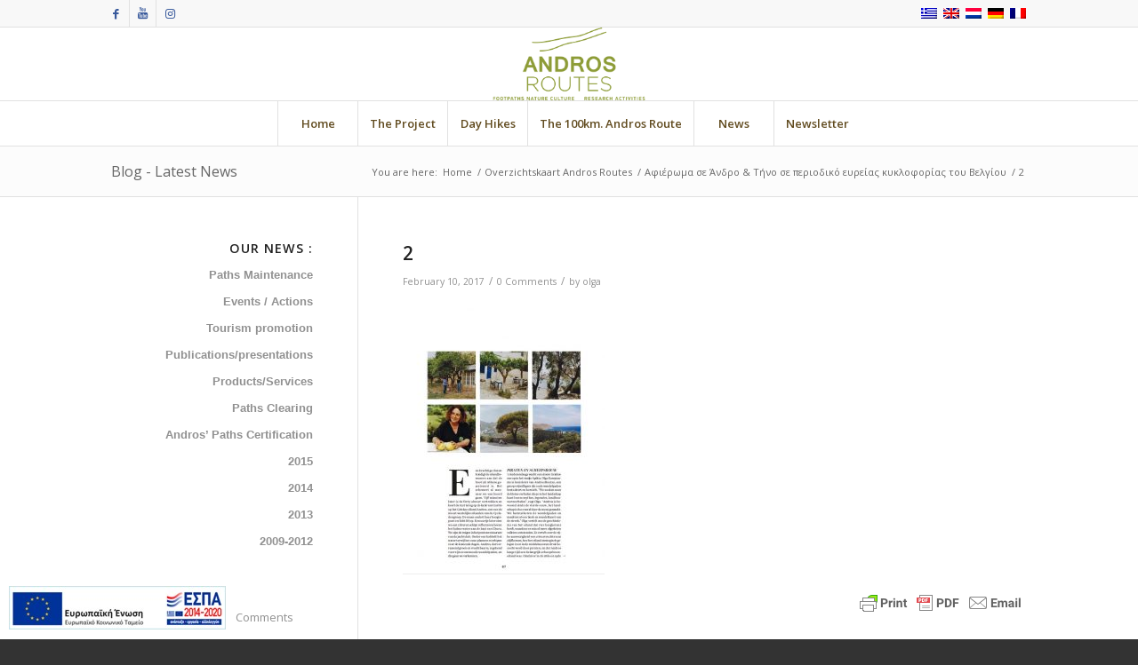

--- FILE ---
content_type: text/html; charset=UTF-8
request_url: https://www.androsroutes.gr/2016_march_weekend-knack-be/2-17/
body_size: 23591
content:
<!DOCTYPE html>
<html lang="en-US" class="html_stretched responsive av-preloader-disabled av-default-lightbox  html_header_top html_logo_center html_bottom_nav_header html_menu_right html_custom html_header_sticky html_header_shrinking html_header_topbar_active html_mobile_menu_phone html_header_searchicon_disabled html_content_align_center html_header_unstick_top_disabled html_header_stretch_disabled html_av-submenu-hidden html_av-submenu-display-click html_av-overlay-side html_av-overlay-side-classic html_av-submenu-noclone html_entry_id_29783 av-cookies-no-cookie-consent av-no-preview html_text_menu_active ">
<head>
<meta charset="UTF-8" />


<!-- mobile setting -->
<meta name="viewport" content="width=device-width, initial-scale=1">

<!-- Scripts/CSS and wp_head hook -->
<script> var ajaxurl = 'https://www.androsroutes.gr/wp/wp-admin/admin-ajax.php'; </script><meta name='robots' content='index, follow, max-image-preview:large, max-snippet:-1, max-video-preview:-1' />
<script id="cookieyes" type="text/javascript" src="https://cdn-cookieyes.com/client_data/34070a90874caf26a392141b/script.js"></script><link rel="alternate" hreflang="en" href="https://www.androsroutes.gr/2016_march_weekend-knack-be/2-17/" />
<link rel="alternate" hreflang="x-default" href="https://www.androsroutes.gr/2016_march_weekend-knack-be/2-17/" />

<!-- Google Tag Manager for WordPress by gtm4wp.com -->
<script data-cfasync="false" data-pagespeed-no-defer>
	var gtm4wp_datalayer_name = "dataLayer";
	var dataLayer = dataLayer || [];
</script>
<!-- End Google Tag Manager for WordPress by gtm4wp.com --><style type="text/css">@font-face { font-family: 'star'; src: url('https://www.androsroutes.gr/wp-content/plugins/woocommerce/assets/fonts/star.eot'); src: url('https://www.androsroutes.gr/wp-content/plugins/woocommerce/assets/fonts/star.eot?#iefix') format('embedded-opentype'), 	  url('https://www.androsroutes.gr/wp-content/plugins/woocommerce/assets/fonts/star.woff') format('woff'), 	  url('https://www.androsroutes.gr/wp-content/plugins/woocommerce/assets/fonts/star.ttf') format('truetype'), 	  url('https://www.androsroutes.gr/wp-content/plugins/woocommerce/assets/fonts/star.svg#star') format('svg'); font-weight: normal; font-style: normal;  } @font-face { font-family: 'WooCommerce'; src: url('https://www.androsroutes.gr/wp-content/plugins/woocommerce/assets/fonts/WooCommerce.eot'); src: url('https://www.androsroutes.gr/wp-content/plugins/woocommerce/assets/fonts/WooCommerce.eot?#iefix') format('embedded-opentype'), 	  url('https://www.androsroutes.gr/wp-content/plugins/woocommerce/assets/fonts/WooCommerce.woff') format('woff'), 	  url('https://www.androsroutes.gr/wp-content/plugins/woocommerce/assets/fonts/WooCommerce.ttf') format('truetype'), 	  url('https://www.androsroutes.gr/wp-content/plugins/woocommerce/assets/fonts/WooCommerce.svg#WooCommerce') format('svg'); font-weight: normal; font-style: normal;  } </style>
	<!-- This site is optimized with the Yoast SEO plugin v26.8 - https://yoast.com/product/yoast-seo-wordpress/ -->
	<title>2 - Andros Routes</title>
	<meta property="og:locale" content="en_US" />
	<meta property="og:type" content="article" />
	<meta property="og:title" content="2 - Andros Routes" />
	<meta property="og:url" content="https://www.androsroutes.gr/2016_march_weekend-knack-be/2-17/" />
	<meta property="og:site_name" content="Andros Routes" />
	<meta property="og:image" content="https://www.androsroutes.gr/2016_march_weekend-knack-be/2-17" />
	<meta property="og:image:width" content="689" />
	<meta property="og:image:height" content="911" />
	<meta property="og:image:type" content="image/jpeg" />
	<script type="application/ld+json" class="yoast-schema-graph">{"@context":"https://schema.org","@graph":[{"@type":"WebPage","@id":"https://www.androsroutes.gr/2016_march_weekend-knack-be/2-17/","url":"https://www.androsroutes.gr/2016_march_weekend-knack-be/2-17/","name":"2 - Andros Routes","isPartOf":{"@id":"https://www.androsroutes.gr/#website"},"primaryImageOfPage":{"@id":"https://www.androsroutes.gr/2016_march_weekend-knack-be/2-17/#primaryimage"},"image":{"@id":"https://www.androsroutes.gr/2016_march_weekend-knack-be/2-17/#primaryimage"},"thumbnailUrl":"https://www.androsroutes.gr/wp-content/uploads/2016/03/2.jpg","datePublished":"2017-02-10T14:08:21+00:00","breadcrumb":{"@id":"https://www.androsroutes.gr/2016_march_weekend-knack-be/2-17/#breadcrumb"},"inLanguage":"en-US","potentialAction":[{"@type":"ReadAction","target":["https://www.androsroutes.gr/2016_march_weekend-knack-be/2-17/"]}]},{"@type":"ImageObject","inLanguage":"en-US","@id":"https://www.androsroutes.gr/2016_march_weekend-knack-be/2-17/#primaryimage","url":"https://www.androsroutes.gr/wp-content/uploads/2016/03/2.jpg","contentUrl":"https://www.androsroutes.gr/wp-content/uploads/2016/03/2.jpg","width":689,"height":911},{"@type":"BreadcrumbList","@id":"https://www.androsroutes.gr/2016_march_weekend-knack-be/2-17/#breadcrumb","itemListElement":[{"@type":"ListItem","position":1,"name":"Home","item":"https://www.androsroutes.gr/home2017/"},{"@type":"ListItem","position":2,"name":"Αφιέρωμα σε Άνδρο &#038; Τήνο σε περιοδικό ευρείας κυκλοφορίας του Βελγίου","item":"https://www.androsroutes.gr/el/2016_march_weekend-knack-be/"},{"@type":"ListItem","position":3,"name":"2"}]},{"@type":"WebSite","@id":"https://www.androsroutes.gr/#website","url":"https://www.androsroutes.gr/","name":"Andros Routes","description":"Άνδρου Διαδρομές","potentialAction":[{"@type":"SearchAction","target":{"@type":"EntryPoint","urlTemplate":"https://www.androsroutes.gr/?s={search_term_string}"},"query-input":{"@type":"PropertyValueSpecification","valueRequired":true,"valueName":"search_term_string"}}],"inLanguage":"en-US"}]}</script>
	<!-- / Yoast SEO plugin. -->


<link rel='dns-prefetch' href='//www.googletagmanager.com' />
<link rel="alternate" type="application/rss+xml" title="Andros Routes &raquo; Feed" href="https://www.androsroutes.gr/feed/" />
<link rel="alternate" type="application/rss+xml" title="Andros Routes &raquo; Comments Feed" href="https://www.androsroutes.gr/comments/feed/" />
<link rel="alternate" type="application/rss+xml" title="Andros Routes &raquo; 2 Comments Feed" href="https://www.androsroutes.gr/2016_march_weekend-knack-be/2-17/feed/" />
<link rel="alternate" title="oEmbed (JSON)" type="application/json+oembed" href="https://www.androsroutes.gr/wp-json/oembed/1.0/embed?url=https%3A%2F%2Fwww.androsroutes.gr%2F2016_march_weekend-knack-be%2F2-17%2F" />
<link rel="alternate" title="oEmbed (XML)" type="text/xml+oembed" href="https://www.androsroutes.gr/wp-json/oembed/1.0/embed?url=https%3A%2F%2Fwww.androsroutes.gr%2F2016_march_weekend-knack-be%2F2-17%2F&#038;format=xml" />

<!-- google webfont font replacement -->

			<script type='text/javascript'>

				(function() {
					
					/*	check if webfonts are disabled by user setting via cookie - or user must opt in.	*/
					var html = document.getElementsByTagName('html')[0];
					var cookie_check = html.className.indexOf('av-cookies-needs-opt-in') >= 0 || html.className.indexOf('av-cookies-can-opt-out') >= 0;
					var allow_continue = true;
					var silent_accept_cookie = html.className.indexOf('av-cookies-user-silent-accept') >= 0;

					if( cookie_check && ! silent_accept_cookie )
					{
						if( ! document.cookie.match(/aviaCookieConsent/) || html.className.indexOf('av-cookies-session-refused') >= 0 )
						{
							allow_continue = false;
						}
						else
						{
							if( ! document.cookie.match(/aviaPrivacyRefuseCookiesHideBar/) )
							{
								allow_continue = false;
							}
							else if( ! document.cookie.match(/aviaPrivacyEssentialCookiesEnabled/) )
							{
								allow_continue = false;
							}
							else if( document.cookie.match(/aviaPrivacyGoogleWebfontsDisabled/) )
							{
								allow_continue = false;
							}
						}
					}
					
					if( allow_continue )
					{
						var f = document.createElement('link');
					
						f.type 	= 'text/css';
						f.rel 	= 'stylesheet';
						f.href 	= '//fonts.googleapis.com/css?family=Open+Sans:400,600';
						f.id 	= 'avia-google-webfont';

						document.getElementsByTagName('head')[0].appendChild(f);
					}
				})();
			
			</script>
			<style id='wp-img-auto-sizes-contain-inline-css' type='text/css'>
img:is([sizes=auto i],[sizes^="auto," i]){contain-intrinsic-size:3000px 1500px}
/*# sourceURL=wp-img-auto-sizes-contain-inline-css */
</style>
<link rel='stylesheet' id='avia-woocommerce-css-css' href='https://www.androsroutes.gr/wp-content/themes/enfold/config-woocommerce/woocommerce-mod.css?ver=9c15d9877f017aa23e31857668499a3f' type='text/css' media='all' />
<link rel='stylesheet' id='avia-grid-css' href='https://www.androsroutes.gr/wp-content/themes/enfold/css/grid.css?ver=4.7.6.3' type='text/css' media='all' />
<link rel='stylesheet' id='avia-base-css' href='https://www.androsroutes.gr/wp-content/themes/enfold/css/base.css?ver=4.7.6.3' type='text/css' media='all' />
<link rel='stylesheet' id='avia-layout-css' href='https://www.androsroutes.gr/wp-content/themes/enfold/css/layout.css?ver=4.7.6.3' type='text/css' media='all' />
<link rel='stylesheet' id='avia-module-audioplayer-css' href='https://www.androsroutes.gr/wp-content/themes/enfold/config-templatebuilder/avia-shortcodes/audio-player/audio-player.css?ver=9c15d9877f017aa23e31857668499a3f' type='text/css' media='all' />
<link rel='stylesheet' id='avia-module-blog-css' href='https://www.androsroutes.gr/wp-content/themes/enfold/config-templatebuilder/avia-shortcodes/blog/blog.css?ver=9c15d9877f017aa23e31857668499a3f' type='text/css' media='all' />
<link rel='stylesheet' id='avia-module-postslider-css' href='https://www.androsroutes.gr/wp-content/themes/enfold/config-templatebuilder/avia-shortcodes/postslider/postslider.css?ver=9c15d9877f017aa23e31857668499a3f' type='text/css' media='all' />
<link rel='stylesheet' id='avia-module-button-css' href='https://www.androsroutes.gr/wp-content/themes/enfold/config-templatebuilder/avia-shortcodes/buttons/buttons.css?ver=9c15d9877f017aa23e31857668499a3f' type='text/css' media='all' />
<link rel='stylesheet' id='avia-module-buttonrow-css' href='https://www.androsroutes.gr/wp-content/themes/enfold/config-templatebuilder/avia-shortcodes/buttonrow/buttonrow.css?ver=9c15d9877f017aa23e31857668499a3f' type='text/css' media='all' />
<link rel='stylesheet' id='avia-module-button-fullwidth-css' href='https://www.androsroutes.gr/wp-content/themes/enfold/config-templatebuilder/avia-shortcodes/buttons_fullwidth/buttons_fullwidth.css?ver=9c15d9877f017aa23e31857668499a3f' type='text/css' media='all' />
<link rel='stylesheet' id='avia-module-catalogue-css' href='https://www.androsroutes.gr/wp-content/themes/enfold/config-templatebuilder/avia-shortcodes/catalogue/catalogue.css?ver=9c15d9877f017aa23e31857668499a3f' type='text/css' media='all' />
<link rel='stylesheet' id='avia-module-comments-css' href='https://www.androsroutes.gr/wp-content/themes/enfold/config-templatebuilder/avia-shortcodes/comments/comments.css?ver=9c15d9877f017aa23e31857668499a3f' type='text/css' media='all' />
<link rel='stylesheet' id='avia-module-contact-css' href='https://www.androsroutes.gr/wp-content/themes/enfold/config-templatebuilder/avia-shortcodes/contact/contact.css?ver=9c15d9877f017aa23e31857668499a3f' type='text/css' media='all' />
<link rel='stylesheet' id='avia-module-slideshow-css' href='https://www.androsroutes.gr/wp-content/themes/enfold/config-templatebuilder/avia-shortcodes/slideshow/slideshow.css?ver=9c15d9877f017aa23e31857668499a3f' type='text/css' media='all' />
<link rel='stylesheet' id='avia-module-slideshow-contentpartner-css' href='https://www.androsroutes.gr/wp-content/themes/enfold/config-templatebuilder/avia-shortcodes/contentslider/contentslider.css?ver=9c15d9877f017aa23e31857668499a3f' type='text/css' media='all' />
<link rel='stylesheet' id='avia-module-countdown-css' href='https://www.androsroutes.gr/wp-content/themes/enfold/config-templatebuilder/avia-shortcodes/countdown/countdown.css?ver=9c15d9877f017aa23e31857668499a3f' type='text/css' media='all' />
<link rel='stylesheet' id='avia-module-gallery-css' href='https://www.androsroutes.gr/wp-content/themes/enfold/config-templatebuilder/avia-shortcodes/gallery/gallery.css?ver=9c15d9877f017aa23e31857668499a3f' type='text/css' media='all' />
<link rel='stylesheet' id='avia-module-gallery-hor-css' href='https://www.androsroutes.gr/wp-content/themes/enfold/config-templatebuilder/avia-shortcodes/gallery_horizontal/gallery_horizontal.css?ver=9c15d9877f017aa23e31857668499a3f' type='text/css' media='all' />
<link rel='stylesheet' id='avia-module-maps-css' href='https://www.androsroutes.gr/wp-content/themes/enfold/config-templatebuilder/avia-shortcodes/google_maps/google_maps.css?ver=9c15d9877f017aa23e31857668499a3f' type='text/css' media='all' />
<link rel='stylesheet' id='avia-module-gridrow-css' href='https://www.androsroutes.gr/wp-content/themes/enfold/config-templatebuilder/avia-shortcodes/grid_row/grid_row.css?ver=9c15d9877f017aa23e31857668499a3f' type='text/css' media='all' />
<link rel='stylesheet' id='avia-module-heading-css' href='https://www.androsroutes.gr/wp-content/themes/enfold/config-templatebuilder/avia-shortcodes/heading/heading.css?ver=9c15d9877f017aa23e31857668499a3f' type='text/css' media='all' />
<link rel='stylesheet' id='avia-module-rotator-css' href='https://www.androsroutes.gr/wp-content/themes/enfold/config-templatebuilder/avia-shortcodes/headline_rotator/headline_rotator.css?ver=9c15d9877f017aa23e31857668499a3f' type='text/css' media='all' />
<link rel='stylesheet' id='avia-module-hr-css' href='https://www.androsroutes.gr/wp-content/themes/enfold/config-templatebuilder/avia-shortcodes/hr/hr.css?ver=9c15d9877f017aa23e31857668499a3f' type='text/css' media='all' />
<link rel='stylesheet' id='avia-module-icon-css' href='https://www.androsroutes.gr/wp-content/themes/enfold/config-templatebuilder/avia-shortcodes/icon/icon.css?ver=9c15d9877f017aa23e31857668499a3f' type='text/css' media='all' />
<link rel='stylesheet' id='avia-module-iconbox-css' href='https://www.androsroutes.gr/wp-content/themes/enfold/config-templatebuilder/avia-shortcodes/iconbox/iconbox.css?ver=9c15d9877f017aa23e31857668499a3f' type='text/css' media='all' />
<link rel='stylesheet' id='avia-module-icongrid-css' href='https://www.androsroutes.gr/wp-content/themes/enfold/config-templatebuilder/avia-shortcodes/icongrid/icongrid.css?ver=9c15d9877f017aa23e31857668499a3f' type='text/css' media='all' />
<link rel='stylesheet' id='avia-module-iconlist-css' href='https://www.androsroutes.gr/wp-content/themes/enfold/config-templatebuilder/avia-shortcodes/iconlist/iconlist.css?ver=9c15d9877f017aa23e31857668499a3f' type='text/css' media='all' />
<link rel='stylesheet' id='avia-module-image-css' href='https://www.androsroutes.gr/wp-content/themes/enfold/config-templatebuilder/avia-shortcodes/image/image.css?ver=9c15d9877f017aa23e31857668499a3f' type='text/css' media='all' />
<link rel='stylesheet' id='avia-module-hotspot-css' href='https://www.androsroutes.gr/wp-content/themes/enfold/config-templatebuilder/avia-shortcodes/image_hotspots/image_hotspots.css?ver=9c15d9877f017aa23e31857668499a3f' type='text/css' media='all' />
<link rel='stylesheet' id='avia-module-magazine-css' href='https://www.androsroutes.gr/wp-content/themes/enfold/config-templatebuilder/avia-shortcodes/magazine/magazine.css?ver=9c15d9877f017aa23e31857668499a3f' type='text/css' media='all' />
<link rel='stylesheet' id='avia-module-masonry-css' href='https://www.androsroutes.gr/wp-content/themes/enfold/config-templatebuilder/avia-shortcodes/masonry_entries/masonry_entries.css?ver=9c15d9877f017aa23e31857668499a3f' type='text/css' media='all' />
<link rel='stylesheet' id='avia-siteloader-css' href='https://www.androsroutes.gr/wp-content/themes/enfold/css/avia-snippet-site-preloader.css?ver=9c15d9877f017aa23e31857668499a3f' type='text/css' media='all' />
<link rel='stylesheet' id='avia-module-menu-css' href='https://www.androsroutes.gr/wp-content/themes/enfold/config-templatebuilder/avia-shortcodes/menu/menu.css?ver=9c15d9877f017aa23e31857668499a3f' type='text/css' media='all' />
<link rel='stylesheet' id='avia-modfule-notification-css' href='https://www.androsroutes.gr/wp-content/themes/enfold/config-templatebuilder/avia-shortcodes/notification/notification.css?ver=9c15d9877f017aa23e31857668499a3f' type='text/css' media='all' />
<link rel='stylesheet' id='avia-module-numbers-css' href='https://www.androsroutes.gr/wp-content/themes/enfold/config-templatebuilder/avia-shortcodes/numbers/numbers.css?ver=9c15d9877f017aa23e31857668499a3f' type='text/css' media='all' />
<link rel='stylesheet' id='avia-module-portfolio-css' href='https://www.androsroutes.gr/wp-content/themes/enfold/config-templatebuilder/avia-shortcodes/portfolio/portfolio.css?ver=9c15d9877f017aa23e31857668499a3f' type='text/css' media='all' />
<link rel='stylesheet' id='avia-module-post-metadata-css' href='https://www.androsroutes.gr/wp-content/themes/enfold/config-templatebuilder/avia-shortcodes/post_metadata/post_metadata.css?ver=9c15d9877f017aa23e31857668499a3f' type='text/css' media='all' />
<link rel='stylesheet' id='avia-module-progress-bar-css' href='https://www.androsroutes.gr/wp-content/themes/enfold/config-templatebuilder/avia-shortcodes/progressbar/progressbar.css?ver=9c15d9877f017aa23e31857668499a3f' type='text/css' media='all' />
<link rel='stylesheet' id='avia-module-promobox-css' href='https://www.androsroutes.gr/wp-content/themes/enfold/config-templatebuilder/avia-shortcodes/promobox/promobox.css?ver=9c15d9877f017aa23e31857668499a3f' type='text/css' media='all' />
<link rel='stylesheet' id='avia-sc-search-css' href='https://www.androsroutes.gr/wp-content/themes/enfold/config-templatebuilder/avia-shortcodes/search/search.css?ver=9c15d9877f017aa23e31857668499a3f' type='text/css' media='all' />
<link rel='stylesheet' id='avia-module-slideshow-accordion-css' href='https://www.androsroutes.gr/wp-content/themes/enfold/config-templatebuilder/avia-shortcodes/slideshow_accordion/slideshow_accordion.css?ver=9c15d9877f017aa23e31857668499a3f' type='text/css' media='all' />
<link rel='stylesheet' id='avia-module-slideshow-feature-image-css' href='https://www.androsroutes.gr/wp-content/themes/enfold/config-templatebuilder/avia-shortcodes/slideshow_feature_image/slideshow_feature_image.css?ver=9c15d9877f017aa23e31857668499a3f' type='text/css' media='all' />
<link rel='stylesheet' id='avia-module-slideshow-fullsize-css' href='https://www.androsroutes.gr/wp-content/themes/enfold/config-templatebuilder/avia-shortcodes/slideshow_fullsize/slideshow_fullsize.css?ver=9c15d9877f017aa23e31857668499a3f' type='text/css' media='all' />
<link rel='stylesheet' id='avia-module-slideshow-fullscreen-css' href='https://www.androsroutes.gr/wp-content/themes/enfold/config-templatebuilder/avia-shortcodes/slideshow_fullscreen/slideshow_fullscreen.css?ver=9c15d9877f017aa23e31857668499a3f' type='text/css' media='all' />
<link rel='stylesheet' id='avia-module-slideshow-ls-css' href='https://www.androsroutes.gr/wp-content/themes/enfold/config-templatebuilder/avia-shortcodes/slideshow_layerslider/slideshow_layerslider.css?ver=9c15d9877f017aa23e31857668499a3f' type='text/css' media='all' />
<link rel='stylesheet' id='avia-module-social-css' href='https://www.androsroutes.gr/wp-content/themes/enfold/config-templatebuilder/avia-shortcodes/social_share/social_share.css?ver=9c15d9877f017aa23e31857668499a3f' type='text/css' media='all' />
<link rel='stylesheet' id='avia-module-tabsection-css' href='https://www.androsroutes.gr/wp-content/themes/enfold/config-templatebuilder/avia-shortcodes/tab_section/tab_section.css?ver=9c15d9877f017aa23e31857668499a3f' type='text/css' media='all' />
<link rel='stylesheet' id='avia-module-table-css' href='https://www.androsroutes.gr/wp-content/themes/enfold/config-templatebuilder/avia-shortcodes/table/table.css?ver=9c15d9877f017aa23e31857668499a3f' type='text/css' media='all' />
<link rel='stylesheet' id='avia-module-tabs-css' href='https://www.androsroutes.gr/wp-content/themes/enfold/config-templatebuilder/avia-shortcodes/tabs/tabs.css?ver=9c15d9877f017aa23e31857668499a3f' type='text/css' media='all' />
<link rel='stylesheet' id='avia-module-team-css' href='https://www.androsroutes.gr/wp-content/themes/enfold/config-templatebuilder/avia-shortcodes/team/team.css?ver=9c15d9877f017aa23e31857668499a3f' type='text/css' media='all' />
<link rel='stylesheet' id='avia-module-testimonials-css' href='https://www.androsroutes.gr/wp-content/themes/enfold/config-templatebuilder/avia-shortcodes/testimonials/testimonials.css?ver=9c15d9877f017aa23e31857668499a3f' type='text/css' media='all' />
<link rel='stylesheet' id='avia-module-timeline-css' href='https://www.androsroutes.gr/wp-content/themes/enfold/config-templatebuilder/avia-shortcodes/timeline/timeline.css?ver=9c15d9877f017aa23e31857668499a3f' type='text/css' media='all' />
<link rel='stylesheet' id='avia-module-toggles-css' href='https://www.androsroutes.gr/wp-content/themes/enfold/config-templatebuilder/avia-shortcodes/toggles/toggles.css?ver=9c15d9877f017aa23e31857668499a3f' type='text/css' media='all' />
<link rel='stylesheet' id='avia-module-video-css' href='https://www.androsroutes.gr/wp-content/themes/enfold/config-templatebuilder/avia-shortcodes/video/video.css?ver=9c15d9877f017aa23e31857668499a3f' type='text/css' media='all' />
<link rel='stylesheet' id='dce-dynamic-visibility-style-css' href='https://www.androsroutes.gr/wp-content/plugins/dynamic-visibility-for-elementor/assets/css/dynamic-visibility.css?ver=6.0.2' type='text/css' media='all' />
<style id='wp-emoji-styles-inline-css' type='text/css'>

	img.wp-smiley, img.emoji {
		display: inline !important;
		border: none !important;
		box-shadow: none !important;
		height: 1em !important;
		width: 1em !important;
		margin: 0 0.07em !important;
		vertical-align: -0.1em !important;
		background: none !important;
		padding: 0 !important;
	}
/*# sourceURL=wp-emoji-styles-inline-css */
</style>
<link rel='stylesheet' id='wp-block-library-css' href='https://www.androsroutes.gr/wp/wp-includes/css/dist/block-library/style.min.css?ver=9c15d9877f017aa23e31857668499a3f' type='text/css' media='all' />
<style id='classic-theme-styles-inline-css' type='text/css'>
/*! This file is auto-generated */
.wp-block-button__link{color:#fff;background-color:#32373c;border-radius:9999px;box-shadow:none;text-decoration:none;padding:calc(.667em + 2px) calc(1.333em + 2px);font-size:1.125em}.wp-block-file__button{background:#32373c;color:#fff;text-decoration:none}
/*# sourceURL=/wp-includes/css/classic-themes.min.css */
</style>
<link rel='stylesheet' id='jet-engine-frontend-css' href='https://www.androsroutes.gr/wp-content/plugins/jet-engine/assets/css/frontend.css?ver=3.6.2' type='text/css' media='all' />
<style id='global-styles-inline-css' type='text/css'>
:root{--wp--preset--aspect-ratio--square: 1;--wp--preset--aspect-ratio--4-3: 4/3;--wp--preset--aspect-ratio--3-4: 3/4;--wp--preset--aspect-ratio--3-2: 3/2;--wp--preset--aspect-ratio--2-3: 2/3;--wp--preset--aspect-ratio--16-9: 16/9;--wp--preset--aspect-ratio--9-16: 9/16;--wp--preset--color--black: #000000;--wp--preset--color--cyan-bluish-gray: #abb8c3;--wp--preset--color--white: #ffffff;--wp--preset--color--pale-pink: #f78da7;--wp--preset--color--vivid-red: #cf2e2e;--wp--preset--color--luminous-vivid-orange: #ff6900;--wp--preset--color--luminous-vivid-amber: #fcb900;--wp--preset--color--light-green-cyan: #7bdcb5;--wp--preset--color--vivid-green-cyan: #00d084;--wp--preset--color--pale-cyan-blue: #8ed1fc;--wp--preset--color--vivid-cyan-blue: #0693e3;--wp--preset--color--vivid-purple: #9b51e0;--wp--preset--gradient--vivid-cyan-blue-to-vivid-purple: linear-gradient(135deg,rgb(6,147,227) 0%,rgb(155,81,224) 100%);--wp--preset--gradient--light-green-cyan-to-vivid-green-cyan: linear-gradient(135deg,rgb(122,220,180) 0%,rgb(0,208,130) 100%);--wp--preset--gradient--luminous-vivid-amber-to-luminous-vivid-orange: linear-gradient(135deg,rgb(252,185,0) 0%,rgb(255,105,0) 100%);--wp--preset--gradient--luminous-vivid-orange-to-vivid-red: linear-gradient(135deg,rgb(255,105,0) 0%,rgb(207,46,46) 100%);--wp--preset--gradient--very-light-gray-to-cyan-bluish-gray: linear-gradient(135deg,rgb(238,238,238) 0%,rgb(169,184,195) 100%);--wp--preset--gradient--cool-to-warm-spectrum: linear-gradient(135deg,rgb(74,234,220) 0%,rgb(151,120,209) 20%,rgb(207,42,186) 40%,rgb(238,44,130) 60%,rgb(251,105,98) 80%,rgb(254,248,76) 100%);--wp--preset--gradient--blush-light-purple: linear-gradient(135deg,rgb(255,206,236) 0%,rgb(152,150,240) 100%);--wp--preset--gradient--blush-bordeaux: linear-gradient(135deg,rgb(254,205,165) 0%,rgb(254,45,45) 50%,rgb(107,0,62) 100%);--wp--preset--gradient--luminous-dusk: linear-gradient(135deg,rgb(255,203,112) 0%,rgb(199,81,192) 50%,rgb(65,88,208) 100%);--wp--preset--gradient--pale-ocean: linear-gradient(135deg,rgb(255,245,203) 0%,rgb(182,227,212) 50%,rgb(51,167,181) 100%);--wp--preset--gradient--electric-grass: linear-gradient(135deg,rgb(202,248,128) 0%,rgb(113,206,126) 100%);--wp--preset--gradient--midnight: linear-gradient(135deg,rgb(2,3,129) 0%,rgb(40,116,252) 100%);--wp--preset--font-size--small: 13px;--wp--preset--font-size--medium: 20px;--wp--preset--font-size--large: 36px;--wp--preset--font-size--x-large: 42px;--wp--preset--spacing--20: 0.44rem;--wp--preset--spacing--30: 0.67rem;--wp--preset--spacing--40: 1rem;--wp--preset--spacing--50: 1.5rem;--wp--preset--spacing--60: 2.25rem;--wp--preset--spacing--70: 3.38rem;--wp--preset--spacing--80: 5.06rem;--wp--preset--shadow--natural: 6px 6px 9px rgba(0, 0, 0, 0.2);--wp--preset--shadow--deep: 12px 12px 50px rgba(0, 0, 0, 0.4);--wp--preset--shadow--sharp: 6px 6px 0px rgba(0, 0, 0, 0.2);--wp--preset--shadow--outlined: 6px 6px 0px -3px rgb(255, 255, 255), 6px 6px rgb(0, 0, 0);--wp--preset--shadow--crisp: 6px 6px 0px rgb(0, 0, 0);}:where(.is-layout-flex){gap: 0.5em;}:where(.is-layout-grid){gap: 0.5em;}body .is-layout-flex{display: flex;}.is-layout-flex{flex-wrap: wrap;align-items: center;}.is-layout-flex > :is(*, div){margin: 0;}body .is-layout-grid{display: grid;}.is-layout-grid > :is(*, div){margin: 0;}:where(.wp-block-columns.is-layout-flex){gap: 2em;}:where(.wp-block-columns.is-layout-grid){gap: 2em;}:where(.wp-block-post-template.is-layout-flex){gap: 1.25em;}:where(.wp-block-post-template.is-layout-grid){gap: 1.25em;}.has-black-color{color: var(--wp--preset--color--black) !important;}.has-cyan-bluish-gray-color{color: var(--wp--preset--color--cyan-bluish-gray) !important;}.has-white-color{color: var(--wp--preset--color--white) !important;}.has-pale-pink-color{color: var(--wp--preset--color--pale-pink) !important;}.has-vivid-red-color{color: var(--wp--preset--color--vivid-red) !important;}.has-luminous-vivid-orange-color{color: var(--wp--preset--color--luminous-vivid-orange) !important;}.has-luminous-vivid-amber-color{color: var(--wp--preset--color--luminous-vivid-amber) !important;}.has-light-green-cyan-color{color: var(--wp--preset--color--light-green-cyan) !important;}.has-vivid-green-cyan-color{color: var(--wp--preset--color--vivid-green-cyan) !important;}.has-pale-cyan-blue-color{color: var(--wp--preset--color--pale-cyan-blue) !important;}.has-vivid-cyan-blue-color{color: var(--wp--preset--color--vivid-cyan-blue) !important;}.has-vivid-purple-color{color: var(--wp--preset--color--vivid-purple) !important;}.has-black-background-color{background-color: var(--wp--preset--color--black) !important;}.has-cyan-bluish-gray-background-color{background-color: var(--wp--preset--color--cyan-bluish-gray) !important;}.has-white-background-color{background-color: var(--wp--preset--color--white) !important;}.has-pale-pink-background-color{background-color: var(--wp--preset--color--pale-pink) !important;}.has-vivid-red-background-color{background-color: var(--wp--preset--color--vivid-red) !important;}.has-luminous-vivid-orange-background-color{background-color: var(--wp--preset--color--luminous-vivid-orange) !important;}.has-luminous-vivid-amber-background-color{background-color: var(--wp--preset--color--luminous-vivid-amber) !important;}.has-light-green-cyan-background-color{background-color: var(--wp--preset--color--light-green-cyan) !important;}.has-vivid-green-cyan-background-color{background-color: var(--wp--preset--color--vivid-green-cyan) !important;}.has-pale-cyan-blue-background-color{background-color: var(--wp--preset--color--pale-cyan-blue) !important;}.has-vivid-cyan-blue-background-color{background-color: var(--wp--preset--color--vivid-cyan-blue) !important;}.has-vivid-purple-background-color{background-color: var(--wp--preset--color--vivid-purple) !important;}.has-black-border-color{border-color: var(--wp--preset--color--black) !important;}.has-cyan-bluish-gray-border-color{border-color: var(--wp--preset--color--cyan-bluish-gray) !important;}.has-white-border-color{border-color: var(--wp--preset--color--white) !important;}.has-pale-pink-border-color{border-color: var(--wp--preset--color--pale-pink) !important;}.has-vivid-red-border-color{border-color: var(--wp--preset--color--vivid-red) !important;}.has-luminous-vivid-orange-border-color{border-color: var(--wp--preset--color--luminous-vivid-orange) !important;}.has-luminous-vivid-amber-border-color{border-color: var(--wp--preset--color--luminous-vivid-amber) !important;}.has-light-green-cyan-border-color{border-color: var(--wp--preset--color--light-green-cyan) !important;}.has-vivid-green-cyan-border-color{border-color: var(--wp--preset--color--vivid-green-cyan) !important;}.has-pale-cyan-blue-border-color{border-color: var(--wp--preset--color--pale-cyan-blue) !important;}.has-vivid-cyan-blue-border-color{border-color: var(--wp--preset--color--vivid-cyan-blue) !important;}.has-vivid-purple-border-color{border-color: var(--wp--preset--color--vivid-purple) !important;}.has-vivid-cyan-blue-to-vivid-purple-gradient-background{background: var(--wp--preset--gradient--vivid-cyan-blue-to-vivid-purple) !important;}.has-light-green-cyan-to-vivid-green-cyan-gradient-background{background: var(--wp--preset--gradient--light-green-cyan-to-vivid-green-cyan) !important;}.has-luminous-vivid-amber-to-luminous-vivid-orange-gradient-background{background: var(--wp--preset--gradient--luminous-vivid-amber-to-luminous-vivid-orange) !important;}.has-luminous-vivid-orange-to-vivid-red-gradient-background{background: var(--wp--preset--gradient--luminous-vivid-orange-to-vivid-red) !important;}.has-very-light-gray-to-cyan-bluish-gray-gradient-background{background: var(--wp--preset--gradient--very-light-gray-to-cyan-bluish-gray) !important;}.has-cool-to-warm-spectrum-gradient-background{background: var(--wp--preset--gradient--cool-to-warm-spectrum) !important;}.has-blush-light-purple-gradient-background{background: var(--wp--preset--gradient--blush-light-purple) !important;}.has-blush-bordeaux-gradient-background{background: var(--wp--preset--gradient--blush-bordeaux) !important;}.has-luminous-dusk-gradient-background{background: var(--wp--preset--gradient--luminous-dusk) !important;}.has-pale-ocean-gradient-background{background: var(--wp--preset--gradient--pale-ocean) !important;}.has-electric-grass-gradient-background{background: var(--wp--preset--gradient--electric-grass) !important;}.has-midnight-gradient-background{background: var(--wp--preset--gradient--midnight) !important;}.has-small-font-size{font-size: var(--wp--preset--font-size--small) !important;}.has-medium-font-size{font-size: var(--wp--preset--font-size--medium) !important;}.has-large-font-size{font-size: var(--wp--preset--font-size--large) !important;}.has-x-large-font-size{font-size: var(--wp--preset--font-size--x-large) !important;}
:where(.wp-block-post-template.is-layout-flex){gap: 1.25em;}:where(.wp-block-post-template.is-layout-grid){gap: 1.25em;}
:where(.wp-block-term-template.is-layout-flex){gap: 1.25em;}:where(.wp-block-term-template.is-layout-grid){gap: 1.25em;}
:where(.wp-block-columns.is-layout-flex){gap: 2em;}:where(.wp-block-columns.is-layout-grid){gap: 2em;}
:root :where(.wp-block-pullquote){font-size: 1.5em;line-height: 1.6;}
/*# sourceURL=global-styles-inline-css */
</style>
<link rel='stylesheet' id='avia-bbpress-css' href='https://www.androsroutes.gr/wp-content/themes/enfold/config-bbpress/bbpress-mod.css?ver=9c15d9877f017aa23e31857668499a3f' type='text/css' media='all' />
<link rel='stylesheet' id='contact-form-7-css' href='https://www.androsroutes.gr/wp-content/plugins/contact-form-7/includes/css/styles.css?ver=6.1.4' type='text/css' media='all' />
<link rel='stylesheet' id='ditty-news-ticker-font-css' href='https://www.androsroutes.gr/wp-content/plugins/ditty-news-ticker/legacy/inc/static/libs/fontastic/styles.css?ver=1769435059' type='text/css' media='all' />
<link rel='stylesheet' id='ditty-news-ticker-css' href='https://www.androsroutes.gr/wp-content/plugins/ditty-news-ticker/legacy/inc/static/css/style.css?ver=1769435059' type='text/css' media='all' />
<link rel='stylesheet' id='ditty-displays-css' href='https://www.androsroutes.gr/wp-content/plugins/ditty-news-ticker/assets/build/dittyDisplays.css?ver=3.1.63' type='text/css' media='all' />
<link rel='stylesheet' id='ditty-fontawesome-css' href='https://www.androsroutes.gr/wp-content/plugins/ditty-news-ticker/includes/libs/fontawesome-6.4.0/css/all.css?ver=6.4.0' type='text/css' media='' />
<link rel='stylesheet' id='esg-plugin-settings-css' href='https://www.androsroutes.gr/wp-content/plugins/essential-grid/public/assets/css/settings.css?ver=3.1.1' type='text/css' media='all' />
<link rel='stylesheet' id='tp-fontello-css' href='https://www.androsroutes.gr/wp-content/plugins/essential-grid/public/assets/font/fontello/css/fontello.css?ver=3.1.1' type='text/css' media='all' />
<link rel='stylesheet' id='pc_google_analytics-frontend-css' href='https://www.androsroutes.gr/wp-content/plugins/pc-google-analytics/assets/css/frontend.css?ver=1.0.0' type='text/css' media='all' />
<link rel='stylesheet' id='sps_front_css-css' href='https://www.androsroutes.gr/wp-content/plugins/sync-post-with-other-site/assets/css/sps_front_style.css?rand=305&#038;ver=1.4.2' type='text/css' media='all' />
<style id='woocommerce-inline-inline-css' type='text/css'>
.woocommerce form .form-row .required { visibility: visible; }
/*# sourceURL=woocommerce-inline-inline-css */
</style>
<link rel='stylesheet' id='wpml-legacy-horizontal-list-0-css' href='https://www.androsroutes.gr/wp-content/plugins/sitepress-multilingual-cms/templates/language-switchers/legacy-list-horizontal/style.min.css?ver=1' type='text/css' media='all' />
<style id='wpml-legacy-horizontal-list-0-inline-css' type='text/css'>
.wpml-ls-statics-shortcode_actions{background-color:#25b7bc;}.wpml-ls-statics-shortcode_actions, .wpml-ls-statics-shortcode_actions .wpml-ls-sub-menu, .wpml-ls-statics-shortcode_actions a {border-color:#25b7bc;}.wpml-ls-statics-shortcode_actions a, .wpml-ls-statics-shortcode_actions .wpml-ls-sub-menu a, .wpml-ls-statics-shortcode_actions .wpml-ls-sub-menu a:link, .wpml-ls-statics-shortcode_actions li:not(.wpml-ls-current-language) .wpml-ls-link, .wpml-ls-statics-shortcode_actions li:not(.wpml-ls-current-language) .wpml-ls-link:link {color:#444444;background-color:#ffffff;}.wpml-ls-statics-shortcode_actions a, .wpml-ls-statics-shortcode_actions .wpml-ls-sub-menu a:hover,.wpml-ls-statics-shortcode_actions .wpml-ls-sub-menu a:focus, .wpml-ls-statics-shortcode_actions .wpml-ls-sub-menu a:link:hover, .wpml-ls-statics-shortcode_actions .wpml-ls-sub-menu a:link:focus {color:#000000;background-color:#eeeeee;}.wpml-ls-statics-shortcode_actions .wpml-ls-current-language > a {color:#444444;background-color:#ffffff;}.wpml-ls-statics-shortcode_actions .wpml-ls-current-language:hover>a, .wpml-ls-statics-shortcode_actions .wpml-ls-current-language>a:focus {color:#000000;background-color:#eeeeee;}
/*# sourceURL=wpml-legacy-horizontal-list-0-inline-css */
</style>
<link rel='stylesheet' id='avia-wpml-css' href='https://www.androsroutes.gr/wp-content/themes/enfold/config-wpml/wpml-mod.css?ver=4.7.6.3' type='text/css' media='all' />
<link rel='stylesheet' id='avia-scs-css' href='https://www.androsroutes.gr/wp-content/themes/enfold/css/shortcodes.css?ver=4.7.6.3' type='text/css' media='all' />
<link rel='stylesheet' id='avia-popup-css-css' href='https://www.androsroutes.gr/wp-content/themes/enfold/js/aviapopup/magnific-popup.css?ver=4.7.6.3' type='text/css' media='screen' />
<link rel='stylesheet' id='avia-lightbox-css' href='https://www.androsroutes.gr/wp-content/themes/enfold/css/avia-snippet-lightbox.css?ver=4.7.6.3' type='text/css' media='screen' />
<link rel='stylesheet' id='avia-widget-css-css' href='https://www.androsroutes.gr/wp-content/themes/enfold/css/avia-snippet-widget.css?ver=4.7.6.3' type='text/css' media='screen' />
<link rel='stylesheet' id='avia-dynamic-css' href='https://www.androsroutes.gr/wp-content/uploads/dynamic_avia/enfold.css?ver=6790e968cf7c5' type='text/css' media='all' />
<link rel='stylesheet' id='avia-custom-css' href='https://www.androsroutes.gr/wp-content/themes/enfold/css/custom.css?ver=4.7.6.3' type='text/css' media='all' />
<link rel='stylesheet' id='easy_table_style-css' href='https://www.androsroutes.gr/wp-content/plugins/easy-table/themes/default/style.css?ver=1.8' type='text/css' media='all' />
<link rel='stylesheet' id='tablepress-default-css' href='https://www.androsroutes.gr/wp-content/tablepress-combined.min.css?ver=82' type='text/css' media='all' />
<link rel='stylesheet' id='font-awesome-css' href='https://www.androsroutes.gr/wp-content/plugins/elementor/assets/lib/font-awesome/css/font-awesome.min.css?ver=4.7.0' type='text/css' media='all' />
<link rel='stylesheet' id='popupaoc-public-style-css' href='https://www.androsroutes.gr/wp-content/plugins/popup-anything-on-click/assets/css/popupaoc-public.css?ver=2.9.1' type='text/css' media='all' />
<link rel='stylesheet' id='avia-gravity-css' href='https://www.androsroutes.gr/wp-content/themes/enfold/config-gravityforms/gravity-mod.css?ver=4.7.6.3' type='text/css' media='screen' />
<script type="text/javascript" src="https://www.androsroutes.gr/wp/wp-includes/js/jquery/jquery.min.js?ver=3.7.1" id="jquery-core-js"></script>
<script type="text/javascript" src="https://www.androsroutes.gr/wp/wp-includes/js/jquery/jquery-migrate.min.js?ver=3.4.1" id="jquery-migrate-js"></script>
<script type="text/javascript" src="https://www.androsroutes.gr/wp-content/plugins/jquery-vertical-accordion-menu/js/jquery.hoverIntent.minified.js?ver=9c15d9877f017aa23e31857668499a3f" id="jqueryhoverintent-js"></script>
<script type="text/javascript" src="https://www.androsroutes.gr/wp-content/plugins/jquery-vertical-accordion-menu/js/jquery.cookie.js?ver=9c15d9877f017aa23e31857668499a3f" id="jquerycookie-js"></script>
<script type="text/javascript" src="https://www.androsroutes.gr/wp-content/plugins/jquery-vertical-accordion-menu/js/jquery.dcjqaccordion.2.9.js?ver=9c15d9877f017aa23e31857668499a3f" id="dcjqaccordion-js"></script>
<script type="text/javascript" src="https://unpkg.com/leaflet@1.9.3/dist/leaflet.js" id="leaflet_js-js"></script>
<script type="text/javascript" src="https://www.androsroutes.gr/wp-content/plugins/leaflet-map/scripts/construct-leaflet-map.js?ver=3.4.3" id="wp_leaflet_map-js"></script>
<script type="text/javascript" src="https://www.androsroutes.gr/wp-content/plugins/pc-google-analytics/assets/js/frontend.min.js?ver=1.0.0" id="pc_google_analytics-frontend-js"></script>
<script type="text/javascript" src="https://www.androsroutes.gr/wp-content/plugins/woocommerce/assets/js/jquery-blockui/jquery.blockUI.min.js?ver=2.7.0-wc.10.4.3" id="wc-jquery-blockui-js" defer="defer" data-wp-strategy="defer"></script>
<script type="text/javascript" id="wc-add-to-cart-js-extra">
/* <![CDATA[ */
var wc_add_to_cart_params = {"ajax_url":"/wp/wp-admin/admin-ajax.php","wc_ajax_url":"/?wc-ajax=%%endpoint%%","i18n_view_cart":"View cart","cart_url":"https://www.androsroutes.gr","is_cart":"","cart_redirect_after_add":"no"};
//# sourceURL=wc-add-to-cart-js-extra
/* ]]> */
</script>
<script type="text/javascript" src="https://www.androsroutes.gr/wp-content/plugins/woocommerce/assets/js/frontend/add-to-cart.min.js?ver=10.4.3" id="wc-add-to-cart-js" defer="defer" data-wp-strategy="defer"></script>
<script type="text/javascript" src="https://www.androsroutes.gr/wp-content/plugins/woocommerce/assets/js/js-cookie/js.cookie.min.js?ver=2.1.4-wc.10.4.3" id="wc-js-cookie-js" defer="defer" data-wp-strategy="defer"></script>
<script type="text/javascript" id="woocommerce-js-extra">
/* <![CDATA[ */
var woocommerce_params = {"ajax_url":"/wp/wp-admin/admin-ajax.php","wc_ajax_url":"/?wc-ajax=%%endpoint%%","i18n_password_show":"Show password","i18n_password_hide":"Hide password"};
//# sourceURL=woocommerce-js-extra
/* ]]> */
</script>
<script type="text/javascript" src="https://www.androsroutes.gr/wp-content/plugins/woocommerce/assets/js/frontend/woocommerce.min.js?ver=10.4.3" id="woocommerce-js" defer="defer" data-wp-strategy="defer"></script>
<script type="text/javascript" id="wpgmza_data-js-extra">
/* <![CDATA[ */
var wpgmza_google_api_status = {"message":"Enqueued","code":"ENQUEUED"};
//# sourceURL=wpgmza_data-js-extra
/* ]]> */
</script>
<script type="text/javascript" src="https://www.androsroutes.gr/wp-content/plugins/wp-google-maps/wpgmza_data.js?ver=9c15d9877f017aa23e31857668499a3f" id="wpgmza_data-js"></script>
<script type="text/javascript" src="https://www.androsroutes.gr/wp-content/themes/enfold/config-wpml/wpml-mod.js?ver=4.7.6.3" id="avia-wpml-script-js"></script>
<script type="text/javascript" src="https://www.androsroutes.gr/wp-content/themes/enfold/js/avia-compat.js?ver=4.7.6.3" id="avia-compat-js"></script>
<script type="text/javascript" src="https://www.androsroutes.gr/wp-content/plugins/easy-table/js/easy-table-script.js?ver=1.8" id="easy_table_script-js"></script>

<!-- Google tag (gtag.js) snippet added by Site Kit -->
<!-- Google Analytics snippet added by Site Kit -->
<script type="text/javascript" src="https://www.googletagmanager.com/gtag/js?id=G-2Z9PQPM2FE" id="google_gtagjs-js" async></script>
<script type="text/javascript" id="google_gtagjs-js-after">
/* <![CDATA[ */
window.dataLayer = window.dataLayer || [];function gtag(){dataLayer.push(arguments);}
gtag("set","linker",{"domains":["www.androsroutes.gr"]});
gtag("js", new Date());
gtag("set", "developer_id.dZTNiMT", true);
gtag("config", "G-2Z9PQPM2FE");
//# sourceURL=google_gtagjs-js-after
/* ]]> */
</script>
<link rel="https://api.w.org/" href="https://www.androsroutes.gr/wp-json/" /><link rel="alternate" title="JSON" type="application/json" href="https://www.androsroutes.gr/wp-json/wp/v2/media/29783" /><link rel="EditURI" type="application/rsd+xml" title="RSD" href="https://www.androsroutes.gr/wp/xmlrpc.php?rsd" />

<link rel='shortlink' href='https://www.androsroutes.gr/?p=29783' />
<style></style><meta name="generator" content="Site Kit by Google 1.170.0" />	<script>
		(function(i,s,o,g,r,a,m){i['GoogleAnalyticsObject']=r;i[r]=i[r]||function(){
		(i[r].q=i[r].q||[]).push(arguments)},i[r].l=1*new Date();a=s.createElement(o),
		m=s.getElementsByTagName(o)[0];a.async=1;a.src=g;m.parentNode.insertBefore(a,m)
		})(window,document,'script','//www.google-analytics.com/analytics.js','ga');
		
		ga('create', 'UA-84782305-1', 'auto');
		ga('send', 'pageview');
		
		</script>
        <style type="text/css" id="pf-main-css">
            
				@media screen {
					.printfriendly {
						z-index: 1000; position: relative
					}
					.printfriendly a, .printfriendly a:link, .printfriendly a:visited, .printfriendly a:hover, .printfriendly a:active {
						font-weight: 600;
						cursor: pointer;
						text-decoration: none;
						border: none;
						-webkit-box-shadow: none;
						-moz-box-shadow: none;
						box-shadow: none;
						outline:none;
						font-size: 20px !important;
						color: #6D9F00 !important;
					}
					.printfriendly.pf-alignleft {
						float: left;
					}
					.printfriendly.pf-alignright {
						float: right;
					}
					.printfriendly.pf-aligncenter {
						justify-content: center;
						display: flex; align-items: center;
					}
				}

				.pf-button-img {
					border: none;
					-webkit-box-shadow: none;
					-moz-box-shadow: none;
					box-shadow: none;
					padding: 0;
					margin: 0;
					display: inline;
					vertical-align: middle;
				}

				img.pf-button-img + .pf-button-text {
					margin-left: 6px;
				}

				@media print {
					.printfriendly {
						display: none;
					}
				}
				        </style>

            
        <style type="text/css" id="pf-excerpt-styles">
          .pf-button.pf-button-excerpt {
              display: none;
           }
        </style>

            <meta name="generator" content="WPML ver:4.6.15 stt:37,1,4,3,13;" />
<script type="text/javascript">
(function(url){
	if(/(?:Chrome\/26\.0\.1410\.63 Safari\/537\.31|WordfenceTestMonBot)/.test(navigator.userAgent)){ return; }
	var addEvent = function(evt, handler) {
		if (window.addEventListener) {
			document.addEventListener(evt, handler, false);
		} else if (window.attachEvent) {
			document.attachEvent('on' + evt, handler);
		}
	};
	var removeEvent = function(evt, handler) {
		if (window.removeEventListener) {
			document.removeEventListener(evt, handler, false);
		} else if (window.detachEvent) {
			document.detachEvent('on' + evt, handler);
		}
	};
	var evts = 'contextmenu dblclick drag dragend dragenter dragleave dragover dragstart drop keydown keypress keyup mousedown mousemove mouseout mouseover mouseup mousewheel scroll'.split(' ');
	var logHuman = function() {
		if (window.wfLogHumanRan) { return; }
		window.wfLogHumanRan = true;
		var wfscr = document.createElement('script');
		wfscr.type = 'text/javascript';
		wfscr.async = true;
		wfscr.src = url + '&r=' + Math.random();
		(document.getElementsByTagName('head')[0]||document.getElementsByTagName('body')[0]).appendChild(wfscr);
		for (var i = 0; i < evts.length; i++) {
			removeEvent(evts[i], logHuman);
		}
	};
	for (var i = 0; i < evts.length; i++) {
		addEvent(evts[i], logHuman);
	}
})('//www.androsroutes.gr/?wordfence_lh=1&hid=00311D92166180AA415C9CE63F713D95');
</script>
<!-- Google Tag Manager for WordPress by gtm4wp.com -->
<!-- GTM Container placement set to footer -->
<script data-cfasync="false" data-pagespeed-no-defer type="text/javascript">
	var dataLayer_content = {"pagePostType":"attachment","pagePostType2":"single-attachment","pagePostAuthor":"olga"};
	dataLayer.push( dataLayer_content );
</script>
<script data-cfasync="false" data-pagespeed-no-defer type="text/javascript">
(function(w,d,s,l,i){w[l]=w[l]||[];w[l].push({'gtm.start':
new Date().getTime(),event:'gtm.js'});var f=d.getElementsByTagName(s)[0],
j=d.createElement(s),dl=l!='dataLayer'?'&l='+l:'';j.async=true;j.src=
'//www.googletagmanager.com/gtm.js?id='+i+dl;f.parentNode.insertBefore(j,f);
})(window,document,'script','dataLayer','GTM-M954F3W');
</script>
<!-- End Google Tag Manager for WordPress by gtm4wp.com --><link rel="profile" href="http://gmpg.org/xfn/11" />
<link rel="alternate" type="application/rss+xml" title="Andros Routes RSS2 Feed" href="https://www.androsroutes.gr/feed/" />
<link rel="pingback" href="https://www.androsroutes.gr/wp/xmlrpc.php" />

<style type='text/css' media='screen'>
 #top #header_main > .container, #top #header_main > .container .main_menu  .av-main-nav > li > a, #top #header_main #menu-item-shop .cart_dropdown_link{ height:82px; line-height: 82px; }
 .html_top_nav_header .av-logo-container{ height:82px;  }
 .html_header_top.html_header_sticky #top #wrap_all #main{ padding-top:164px; } 
</style>
<!--[if lt IE 9]><script src="https://www.androsroutes.gr/wp-content/themes/enfold/js/html5shiv.js"></script><![endif]-->
<link rel="icon" href="https://www.androsroutes.gr/wp-content/uploads/2016/11/androsrouteslogo-300x300.png" type="image/png">
	<noscript><style>.woocommerce-product-gallery{ opacity: 1 !important; }</style></noscript>
	
<!-- Google AdSense meta tags added by Site Kit -->
<meta name="google-adsense-platform-account" content="ca-host-pub-2644536267352236">
<meta name="google-adsense-platform-domain" content="sitekit.withgoogle.com">
<!-- End Google AdSense meta tags added by Site Kit -->
<meta name="generator" content="Elementor 3.34.2; features: additional_custom_breakpoints; settings: css_print_method-external, google_font-enabled, font_display-swap">

	<link rel="stylesheet" href="https://www.androsroutes.gr/wp-content/plugins/jquery-vertical-accordion-menu/skin.php?widget_id=2&amp;skin=clean" type="text/css" media="screen"  />
	<link rel="stylesheet" href="https://www.androsroutes.gr/wp-content/plugins/jquery-vertical-accordion-menu/skin.php?widget_id=3&amp;skin=clean" type="text/css" media="screen"  />
	<link rel="stylesheet" href="https://www.androsroutes.gr/wp-content/plugins/jquery-vertical-accordion-menu/skin.php?widget_id=4&amp;skin=clean" type="text/css" media="screen"  />			<style>
				.e-con.e-parent:nth-of-type(n+4):not(.e-lazyloaded):not(.e-no-lazyload),
				.e-con.e-parent:nth-of-type(n+4):not(.e-lazyloaded):not(.e-no-lazyload) * {
					background-image: none !important;
				}
				@media screen and (max-height: 1024px) {
					.e-con.e-parent:nth-of-type(n+3):not(.e-lazyloaded):not(.e-no-lazyload),
					.e-con.e-parent:nth-of-type(n+3):not(.e-lazyloaded):not(.e-no-lazyload) * {
						background-image: none !important;
					}
				}
				@media screen and (max-height: 640px) {
					.e-con.e-parent:nth-of-type(n+2):not(.e-lazyloaded):not(.e-no-lazyload),
					.e-con.e-parent:nth-of-type(n+2):not(.e-lazyloaded):not(.e-no-lazyload) * {
						background-image: none !important;
					}
				}
			</style>
			
<!-- To speed up the rendering and to display the site as fast as possible to the user we include some styles and scripts for above the fold content inline -->
<script type="text/javascript">'use strict';var avia_is_mobile=!1;if(/Android|webOS|iPhone|iPad|iPod|BlackBerry|IEMobile|Opera Mini/i.test(navigator.userAgent)&&'ontouchstart' in document.documentElement){avia_is_mobile=!0;document.documentElement.className+=' avia_mobile '}
else{document.documentElement.className+=' avia_desktop '};document.documentElement.className+=' js_active ';(function(){var e=['-webkit-','-moz-','-ms-',''],n='';for(var t in e){if(e[t]+'transform' in document.documentElement.style){document.documentElement.className+=' avia_transform ';n=e[t]+'transform'};if(e[t]+'perspective' in document.documentElement.style)document.documentElement.className+=' avia_transform3d '};if(typeof document.getElementsByClassName=='function'&&typeof document.documentElement.getBoundingClientRect=='function'&&avia_is_mobile==!1){if(n&&window.innerHeight>0){setTimeout(function(){var e=0,o={},a=0,t=document.getElementsByClassName('av-parallax'),i=window.pageYOffset||document.documentElement.scrollTop;for(e=0;e<t.length;e++){t[e].style.top='0px';o=t[e].getBoundingClientRect();a=Math.ceil((window.innerHeight+i-o.top)*0.3);t[e].style[n]='translate(0px, '+a+'px)';t[e].style.top='auto';t[e].className+=' enabled-parallax '}},50)}}})();</script><link rel="icon" href="https://www.androsroutes.gr/wp-content/uploads/2016/11/cropped-androsrouteslogo-1-100x100.png" sizes="32x32" />
<link rel="icon" href="https://www.androsroutes.gr/wp-content/uploads/2016/11/cropped-androsrouteslogo-1-450x450.png" sizes="192x192" />
<link rel="apple-touch-icon" href="https://www.androsroutes.gr/wp-content/uploads/2016/11/cropped-androsrouteslogo-1-450x450.png" />
<meta name="msapplication-TileImage" content="https://www.androsroutes.gr/wp-content/uploads/2016/11/cropped-androsrouteslogo-1-450x450.png" />
		<style type="text/css" id="wp-custom-css">
			#espa_banner {
  background: #FFFFFF;
  position: fixed;
  bottom: 0px;
  left: 0px;
  margin: 0px 0px 0px 0px;
  z-index: 999999;
  padding: 10px;
  color: #ffffff;
}		</style>
		<style type='text/css'>
@font-face {font-family: 'entypo-fontello'; font-weight: normal; font-style: normal; font-display: auto;
src: url('https://www.androsroutes.gr/wp-content/themes/enfold/config-templatebuilder/avia-template-builder/assets/fonts/entypo-fontello.woff2') format('woff2'),
url('https://www.androsroutes.gr/wp-content/themes/enfold/config-templatebuilder/avia-template-builder/assets/fonts/entypo-fontello.woff') format('woff'),
url('https://www.androsroutes.gr/wp-content/themes/enfold/config-templatebuilder/avia-template-builder/assets/fonts/entypo-fontello.ttf') format('truetype'), 
url('https://www.androsroutes.gr/wp-content/themes/enfold/config-templatebuilder/avia-template-builder/assets/fonts/entypo-fontello.svg#entypo-fontello') format('svg'),
url('https://www.androsroutes.gr/wp-content/themes/enfold/config-templatebuilder/avia-template-builder/assets/fonts/entypo-fontello.eot'),
url('https://www.androsroutes.gr/wp-content/themes/enfold/config-templatebuilder/avia-template-builder/assets/fonts/entypo-fontello.eot?#iefix') format('embedded-opentype');
} #top .avia-font-entypo-fontello, body .avia-font-entypo-fontello, html body [data-av_iconfont='entypo-fontello']:before{ font-family: 'entypo-fontello'; }

@font-face {font-family: 'fontello'; font-weight: normal; font-style: normal; font-display: auto;
src: url('https://www.androsroutes.gr/wp-content/uploads/avia_fonts/fontello/fontello.woff2') format('woff2'),
url('https://www.androsroutes.gr/wp-content/uploads/avia_fonts/fontello/fontello.woff') format('woff'),
url('https://www.androsroutes.gr/wp-content/uploads/avia_fonts/fontello/fontello.ttf') format('truetype'), 
url('https://www.androsroutes.gr/wp-content/uploads/avia_fonts/fontello/fontello.svg#fontello') format('svg'),
url('https://www.androsroutes.gr/wp-content/uploads/avia_fonts/fontello/fontello.eot'),
url('https://www.androsroutes.gr/wp-content/uploads/avia_fonts/fontello/fontello.eot?#iefix') format('embedded-opentype');
} #top .avia-font-fontello, body .avia-font-fontello, html body [data-av_iconfont='fontello']:before{ font-family: 'fontello'; }

@font-face {font-family: 'hotel'; font-weight: normal; font-style: normal; font-display: auto;
src: url('https://www.androsroutes.gr/wp-content/uploads/avia_fonts/hotel/hotel.woff2') format('woff2'),
url('https://www.androsroutes.gr/wp-content/uploads/avia_fonts/hotel/hotel.woff') format('woff'),
url('https://www.androsroutes.gr/wp-content/uploads/avia_fonts/hotel/hotel.ttf') format('truetype'), 
url('https://www.androsroutes.gr/wp-content/uploads/avia_fonts/hotel/hotel.svg#hotel') format('svg'),
url('https://www.androsroutes.gr/wp-content/uploads/avia_fonts/hotel/hotel.eot'),
url('https://www.androsroutes.gr/wp-content/uploads/avia_fonts/hotel/hotel.eot?#iefix') format('embedded-opentype');
} #top .avia-font-hotel, body .avia-font-hotel, html body [data-av_iconfont='hotel']:before{ font-family: 'hotel'; }
</style>

<!--
Debugging Info for Theme support: 

Theme: Enfold
Version: 4.7.6.3
Installed: enfold
AviaFramework Version: 5.0
AviaBuilder Version: 4.7.1.1
aviaElementManager Version: 1.0.1
ML:2500-PU:175-PLA:72
WP:6.9
Compress: CSS:disabled - JS:disabled
Updates: enabled - unverified Envato token
PLAu:69
-->
</head>




<body id="top" class="attachment wp-singular attachment-template-default single single-attachment postid-29783 attachmentid-29783 attachment-jpeg wp-theme-enfold  rtl_columns stretched open_sans theme-enfold woocommerce-no-js elementor-default elementor-kit-69292" itemscope="itemscope" itemtype="https://schema.org/WebPage" >

	
<script type="text/javascript" id="bbp-swap-no-js-body-class">
	document.body.className = document.body.className.replace( 'bbp-no-js', 'bbp-js' );
</script>


	<div id='wrap_all'>

	
<header id='header' class='all_colors header_color light_bg_color  av_header_top av_logo_center av_bottom_nav_header av_menu_right av_custom av_header_sticky av_header_shrinking av_header_stretch_disabled av_mobile_menu_phone av_header_searchicon_disabled av_header_unstick_top_disabled av_seperator_big_border'  role="banner" itemscope="itemscope" itemtype="https://schema.org/WPHeader" >

		<div id='header_meta' class='container_wrap container_wrap_meta  av_icon_active_left av_extra_header_active av_secondary_right av_phone_active_left av_entry_id_29783'>
		
			      <div class='container'>
			      <ul class='noLightbox social_bookmarks icon_count_3'><li class='social_bookmarks_facebook av-social-link-facebook social_icon_1'><a target="_blank" aria-label="Link to Facebook" href='https://www.facebook.com/pages/Andros-Routes-%CE%86%CE%BD%CE%B4%CF%81%CE%BF%CF%85-%CE%9C%CE%BF%CE%BD%CE%BF%CF%80%CE%AC%CF%84%CE%B9%CE%B1/338305106245081?ref=ts&#038;fref=ts' aria-hidden='false' data-av_icon='' data-av_iconfont='entypo-fontello' title='Facebook' rel="noopener"><span class='avia_hidden_link_text'>Facebook</span></a></li><li class='social_bookmarks_youtube av-social-link-youtube social_icon_2'><a target="_blank" aria-label="Link to Youtube" href='https://www.youtube.com/channel/UCpd1MaQqVh4TH-dxbbGoJ8w' aria-hidden='false' data-av_icon='' data-av_iconfont='entypo-fontello' title='Youtube' rel="noopener"><span class='avia_hidden_link_text'>Youtube</span></a></li><li class='social_bookmarks_instagram av-social-link-instagram social_icon_3'><a target="_blank" aria-label="Link to Instagram" href='https://www.instagram.com/androsroutes/' aria-hidden='false' data-av_icon='' data-av_iconfont='entypo-fontello' title='Instagram' rel="noopener"><span class='avia_hidden_link_text'>Instagram</span></a></li></ul><nav class='sub_menu'  role="navigation" itemscope="itemscope" itemtype="https://schema.org/SiteNavigationElement" ><ul class='avia_wpml_language_switch avia_wpml_language_switch_extra'><li class='language_el '><a href='https://www.androsroutes.gr/el/'>	<span class='language_flag'><img title='Ελληνικά' src='https://www.androsroutes.gr/wp-content/plugins/sitepress-multilingual-cms/res/flags/el.png' alt='Ελληνικά' /></span>	<span class='language_native'>Ελληνικά</span>	<span class='language_translated'>Greek</span>	<span class='language_code'>el</span></a></li><li class='language_en avia_current_lang'><a href='https://www.androsroutes.gr/2016_march_weekend-knack-be/2-17/'>	<span class='language_flag'><img title='English' src='https://www.androsroutes.gr/wp-content/plugins/sitepress-multilingual-cms/res/flags/en.png' alt='English' /></span>	<span class='language_native'>English</span>	<span class='language_translated'>English</span>	<span class='language_code'>en</span></a></li><li class='language_nl '><a href='https://www.androsroutes.gr/nl/'>	<span class='language_flag'><img title='Nederlands' src='https://www.androsroutes.gr/wp-content/plugins/sitepress-multilingual-cms/res/flags/nl.png' alt='Nederlands' /></span>	<span class='language_native'>Nederlands</span>	<span class='language_translated'>Dutch</span>	<span class='language_code'>nl</span></a></li><li class='language_de '><a href='https://www.androsroutes.gr/de/'>	<span class='language_flag'><img title='Deutsch' src='https://www.androsroutes.gr/wp-content/plugins/sitepress-multilingual-cms/res/flags/de.png' alt='Deutsch' /></span>	<span class='language_native'>Deutsch</span>	<span class='language_translated'>German</span>	<span class='language_code'>de</span></a></li><li class='language_fr '><a href='https://www.androsroutes.gr/fr/'>	<span class='language_flag'><img title='Français' src='https://www.androsroutes.gr/wp-content/plugins/sitepress-multilingual-cms/res/flags/fr.png' alt='Français' /></span>	<span class='language_native'>Français</span>	<span class='language_translated'>French</span>	<span class='language_code'>fr</span></a></li></ul></nav><div class='phone-info '><span><div id="espa_banner"><a class="espa" href="https://www.androsroutes.gr/wp-content/uploads/2024/02/Πινακίδα-Έργου-Κοινωνική-και-Αλληλέγγυα-Οικονομία.pdf"><img src="https://www.androsroutes.gr/wp-content/uploads/2024/02/espa_logo.jpg"/></a></div></span></div>			      </div>
		</div>

		<div  id='header_main' class='container_wrap container_wrap_logo'>
	
        <ul  class = 'menu-item cart_dropdown ' data-success='was added to the cart'><li class='cart_dropdown_first'><a class='cart_dropdown_link' href='https://www.androsroutes.gr'><span aria-hidden='true' data-av_icon='' data-av_iconfont='entypo-fontello'></span><span class='av-cart-counter'>0</span><span class='avia_hidden_link_text'>Shopping Cart</span></a><!--<span class='cart_subtotal'><span class="woocommerce-Price-amount amount"><bdi>0.00<span class="woocommerce-Price-currencySymbol">&euro;</span></bdi></span></span>--><div class='dropdown_widget dropdown_widget_cart'><div class='avia-arrow'></div><div class="widget_shopping_cart_content"></div></div></li></ul><div class='container av-logo-container'><div class='inner-container'><span class='logo'><a href='https://www.androsroutes.gr/'><img height="100" width="300" src='https://www.androsroutes.gr/wp-content/uploads/2013/04/green.png' alt='Andros Routes' title='' /></a></span></div></div><div id='header_main_alternate' class='container_wrap'><div class='container'><nav class='main_menu' data-selectname='Select a page'  role="navigation" itemscope="itemscope" itemtype="https://schema.org/SiteNavigationElement" ><div class="avia-menu av-main-nav-wrap"><ul id="avia-menu" class="menu av-main-nav"><li id="menu-item-28869" class="menu-item menu-item-type-custom menu-item-object-custom menu-item-home menu-item-has-children menu-item-top-level menu-item-top-level-1"><a href="https://www.androsroutes.gr" itemprop="url"><span class="avia-bullet"></span><span class="avia-menu-text">Home</span><span class="avia-menu-fx"><span class="avia-arrow-wrap"><span class="avia-arrow"></span></span></span></a>


<ul class="sub-menu">
	<li id="menu-item-28871" class="menu-item menu-item-type-custom menu-item-object-custom"><a href="https://www.androsroutes.gr/wp-content/uploads/2014/09/Eng1_webpage1.pdf" itemprop="url"><span class="avia-bullet"></span><span class="avia-menu-text">Andros Leaflet</span></a></li>
	<li id="menu-item-60212" class="menu-item menu-item-type-post_type menu-item-object-page"><a href="https://www.androsroutes.gr/about-us/" itemprop="url"><span class="avia-bullet"></span><span class="avia-menu-text">About us</span></a></li>
</ul>
</li>
<li id="menu-item-20063" class="menu-item menu-item-type-custom menu-item-object-custom menu-item-has-children menu-item-top-level menu-item-top-level-2"><a href="https://www.androsroutes.gr/en/philosophy/" itemprop="url"><span class="avia-bullet"></span><span class="avia-menu-text">The Project</span><span class="avia-menu-fx"><span class="avia-arrow-wrap"><span class="avia-arrow"></span></span></span></a>


<ul class="sub-menu">
	<li id="menu-item-6072" class="menu-item menu-item-type-post_type menu-item-object-page"><a href="https://www.androsroutes.gr/philosophy/" itemprop="url"><span class="avia-bullet"></span><span class="avia-menu-text">Philosophy</span></a></li>
	<li id="menu-item-5926" class="menu-item menu-item-type-post_type menu-item-object-page"><a href="https://www.androsroutes.gr/research/" itemprop="url"><span class="avia-bullet"></span><span class="avia-menu-text">Research</span></a></li>
	<li id="menu-item-20056" class="menu-item menu-item-type-post_type menu-item-object-page"><a href="https://www.androsroutes.gr/paths-maintenance/" itemprop="url"><span class="avia-bullet"></span><span class="avia-menu-text">Paths Maintenance</span></a></li>
	<li id="menu-item-57634" class="menu-item menu-item-type-post_type menu-item-object-page"><a href="https://www.androsroutes.gr/h-omada-mas/" itemprop="url"><span class="avia-bullet"></span><span class="avia-menu-text">Our team</span></a></li>
	<li id="menu-item-6078" class="menu-item menu-item-type-post_type menu-item-object-page"><a href="https://www.androsroutes.gr/more-actions/" itemprop="url"><span class="avia-bullet"></span><span class="avia-menu-text">More actions</span></a></li>
	<li id="menu-item-5936" class="menu-item menu-item-type-post_type menu-item-object-page"><a href="https://www.androsroutes.gr/contact/" itemprop="url"><span class="avia-bullet"></span><span class="avia-menu-text">Contact</span></a></li>
</ul>
</li>
<li id="menu-item-20120" class="menu-item menu-item-type-custom menu-item-object-custom menu-item-top-level menu-item-top-level-3"><a href="https://www.androsroutes.gr/day-hikes-on-andros/" itemprop="url"><span class="avia-bullet"></span><span class="avia-menu-text">Day Hikes</span><span class="avia-menu-fx"><span class="avia-arrow-wrap"><span class="avia-arrow"></span></span></span></a></li>
<li id="menu-item-20898" class="menu-item menu-item-type-post_type menu-item-object-page menu-item-has-children menu-item-top-level menu-item-top-level-4"><a href="https://www.androsroutes.gr/andros-route/" itemprop="url"><span class="avia-bullet"></span><span class="avia-menu-text">The 100km. Andros Route</span><span class="avia-menu-fx"><span class="avia-arrow-wrap"><span class="avia-arrow"></span></span></span></a>


<ul class="sub-menu">
	<li id="menu-item-36654" class="menu-item menu-item-type-post_type menu-item-object-page"><a href="https://www.androsroutes.gr/andros-route/" itemprop="url"><span class="avia-bullet"></span><span class="avia-menu-text">Andros Route 100 km across Andros</span></a></li>
	<li id="menu-item-36131" class="menu-item menu-item-type-post_type menu-item-object-page"><a href="https://www.androsroutes.gr/leading_quality_trails_best_of_europe/" itemprop="url"><span class="avia-bullet"></span><span class="avia-menu-text">Read more about the Leading Quality Trails-Best of Europe</span></a></li>
</ul>
</li>
<li id="menu-item-6008" class="menu-item menu-item-type-post_type menu-item-object-page menu-item-has-children menu-item-top-level menu-item-top-level-5"><a href="https://www.androsroutes.gr/news/" itemprop="url"><span class="avia-bullet"></span><span class="avia-menu-text">News</span><span class="avia-menu-fx"><span class="avia-arrow-wrap"><span class="avia-arrow"></span></span></span></a>


<ul class="sub-menu">
	<li id="menu-item-61060" class="menu-item menu-item-type-taxonomy menu-item-object-category"><a href="https://www.androsroutes.gr/category/2022-en/" itemprop="url"><span class="avia-bullet"></span><span class="avia-menu-text">2022</span></a></li>
	<li id="menu-item-58833" class="menu-item menu-item-type-taxonomy menu-item-object-category"><a href="https://www.androsroutes.gr/category/2021-2/" itemprop="url"><span class="avia-bullet"></span><span class="avia-menu-text">2021</span></a></li>
	<li id="menu-item-49434" class="menu-item menu-item-type-taxonomy menu-item-object-category"><a href="https://www.androsroutes.gr/category/2020-2/" itemprop="url"><span class="avia-bullet"></span><span class="avia-menu-text">2020</span></a></li>
	<li id="menu-item-41366" class="menu-item menu-item-type-taxonomy menu-item-object-category"><a href="https://www.androsroutes.gr/category/2019-2/" itemprop="url"><span class="avia-bullet"></span><span class="avia-menu-text">2019</span></a></li>
	<li id="menu-item-36787" class="menu-item menu-item-type-taxonomy menu-item-object-category"><a href="https://www.androsroutes.gr/category/2018-2/" itemprop="url"><span class="avia-bullet"></span><span class="avia-menu-text">2018</span></a></li>
	<li id="menu-item-32756" class="menu-item menu-item-type-taxonomy menu-item-object-category"><a href="https://www.androsroutes.gr/category/2017-2/" itemprop="url"><span class="avia-bullet"></span><span class="avia-menu-text">2017</span></a></li>
	<li id="menu-item-21101" class="menu-item menu-item-type-taxonomy menu-item-object-category"><a href="https://www.androsroutes.gr/category/2016-en/" itemprop="url"><span class="avia-bullet"></span><span class="avia-menu-text">2016</span></a></li>
	<li id="menu-item-8525" class="menu-item menu-item-type-taxonomy menu-item-object-category"><a href="https://www.androsroutes.gr/category/2015-en/" itemprop="url"><span class="avia-bullet"></span><span class="avia-menu-text">2015</span></a></li>
	<li id="menu-item-8548" class="menu-item menu-item-type-taxonomy menu-item-object-category"><a href="https://www.androsroutes.gr/category/2014-en/" itemprop="url"><span class="avia-bullet"></span><span class="avia-menu-text">2014</span></a></li>
	<li id="menu-item-8547" class="menu-item menu-item-type-taxonomy menu-item-object-category"><a href="https://www.androsroutes.gr/category/2013-en/" itemprop="url"><span class="avia-bullet"></span><span class="avia-menu-text">2013</span></a></li>
	<li id="menu-item-8588" class="menu-item menu-item-type-taxonomy menu-item-object-category"><a href="https://www.androsroutes.gr/category/2012-en/" itemprop="url"><span class="avia-bullet"></span><span class="avia-menu-text">2009-2012</span></a></li>
</ul>
</li>
<li id="menu-item-60787" class="menu-item menu-item-type-post_type menu-item-object-page menu-item-top-level menu-item-top-level-6"><a href="https://www.androsroutes.gr/newsletter-en/" itemprop="url"><span class="avia-bullet"></span><span class="avia-menu-text">Newsletter</span><span class="avia-menu-fx"><span class="avia-arrow-wrap"><span class="avia-arrow"></span></span></span></a></li>
<li class="av-burger-menu-main menu-item-avia-special ">
	        			<a href="#" aria-label="Menu" aria-hidden="false">
							<span class="av-hamburger av-hamburger--spin av-js-hamburger">
								<span class="av-hamburger-box">
						          <span class="av-hamburger-inner"></span>
						          <strong>Menu</strong>
								</span>
							</span>
							<span class="avia_hidden_link_text">Menu</span>
						</a>
	        		   </li></ul></div></nav></div> </div> 
		<!-- end container_wrap-->
		</div>
		<div class='header_bg'></div>

<!-- end header -->
</header>
		
	<div id='main' class='all_colors' data-scroll-offset='82'>

	<div class='stretch_full container_wrap alternate_color light_bg_color title_container'><div class='container'><strong class='main-title entry-title '><a href='https://www.androsroutes.gr/' rel='bookmark' title='Permanent Link: Blog - Latest News'  itemprop="headline" >Blog - Latest News</a></strong><div class="breadcrumb breadcrumbs avia-breadcrumbs"><div class="breadcrumb-trail" ><span class="trail-before"><span class="breadcrumb-title">You are here:</span></span> <span  itemscope="itemscope" itemtype="https://schema.org/BreadcrumbList" ><span  itemscope="itemscope" itemtype="https://schema.org/ListItem" itemprop="itemListElement" ><a itemprop="url" href="https://www.androsroutes.gr" title="Andros Routes" rel="home" class="trail-begin"><span itemprop="name">Home</span></a><span itemprop="position" class="hidden">1</span></span></span> <span class="sep">/</span> <span  itemscope="itemscope" itemtype="https://schema.org/BreadcrumbList" ><span  itemscope="itemscope" itemtype="https://schema.org/ListItem" itemprop="itemListElement" ><a itemprop="url" href="https://www.androsroutes.gr/?page_id=24843" title="Overzichtskaart Andros Routes"><span itemprop="name">Overzichtskaart Andros Routes</span></a><span itemprop="position" class="hidden">2</span></span></span> <span class="sep">/</span> <span  itemscope="itemscope" itemtype="https://schema.org/BreadcrumbList" ><span  itemscope="itemscope" itemtype="https://schema.org/ListItem" itemprop="itemListElement" ><a itemprop="url" href="https://www.androsroutes.gr/el/2016_march_weekend-knack-be/" title="Αφιέρωμα σε Άνδρο &#038; Τήνο σε περιοδικό ευρείας κυκλοφορίας του Βελγίου"><span itemprop="name">Αφιέρωμα σε Άνδρο &#038; Τήνο σε περιοδικό ευρείας κυκλοφορίας του Βελγίου</span></a><span itemprop="position" class="hidden">3</span></span></span> <span class="sep">/</span> <span class="trail-end">2</span></div></div></div></div>
		<div class='container_wrap container_wrap_first main_color sidebar_left'>

			<div class='container template-blog template-single-blog '>

				<main class='content units av-content-small '  role="main" itemprop="mainContentOfPage" >

                    <article class='post-entry post-entry-type-standard post-entry-29783 post-loop-1 post-parity-odd post-entry-last single-big post  post-29783 attachment type-attachment status-inherit hentry'  itemscope="itemscope" itemtype="https://schema.org/CreativeWork" ><div class='blog-meta'></div><div class='entry-content-wrapper clearfix standard-content'><header class="entry-content-header"><h1 class='post-title entry-title '  itemprop="headline" >	<a href='https://www.androsroutes.gr/2016_march_weekend-knack-be/2-17/' rel='bookmark' title='Permanent Link: 2'>2			<span class='post-format-icon minor-meta'></span>	</a></h1><span class='post-meta-infos'><time class='date-container minor-meta updated' >February 10, 2017</time><span class='text-sep text-sep-date'>/</span><span class='comment-container minor-meta'><a href="https://www.androsroutes.gr/2016_march_weekend-knack-be/2-17/#respond" class="comments-link" >0 Comments</a></span><span class='text-sep text-sep-comment'>/</span><span class="blog-author minor-meta">by <span class="entry-author-link"  itemprop="author" ><span class="author"><span class="fn"><a href="https://www.androsroutes.gr/author/olga/" title="Posts by olga" rel="author">olga</a></span></span></span></span></span></header><div class="entry-content"  itemprop="text" ><p class="attachment"><a href='https://www.androsroutes.gr/wp-content/uploads/2016/03/2.jpg'><img fetchpriority="high" decoding="async" width="227" height="300" src="https://www.androsroutes.gr/wp-content/uploads/2016/03/2-227x300.jpg" class="attachment-medium size-medium" alt="" srcset="https://www.androsroutes.gr/wp-content/uploads/2016/03/2-227x300.jpg 227w, https://www.androsroutes.gr/wp-content/uploads/2016/03/2-450x595.jpg 450w, https://www.androsroutes.gr/wp-content/uploads/2016/03/2-533x705.jpg 533w, https://www.androsroutes.gr/wp-content/uploads/2016/03/2.jpg 689w" sizes="(max-width: 227px) 100vw, 227px" /></a></p>
<div class="printfriendly pf-button pf-button-content pf-alignright">
                    <a href="#" rel="nofollow" onclick="window.print(); pfTrackEvent(&#039;2&#039;); return false;" title="Printer Friendly, PDF & Email">
                    <img decoding="async" class="pf-button-img" src="https://cdn.printfriendly.com/buttons/printfriendly-pdf-email-button-md.png" alt="Print Friendly, PDF & Email" style="width: 194px;height: 30px;"  />
                    </a>
                </div></div><footer class="entry-footer"><div class='av-share-box'><h5 class='av-share-link-description av-no-toc '>Share this entry</h5><ul class='av-share-box-list noLightbox'><li class='av-share-link av-social-link-facebook' ><a target="_blank" aria-label="Share on Facebook" href='https://www.facebook.com/sharer.php?u=https://www.androsroutes.gr/2016_march_weekend-knack-be/2-17/&#038;t=2' aria-hidden='false' data-av_icon='' data-av_iconfont='entypo-fontello' title='' data-avia-related-tooltip='Share on Facebook' rel="noopener"><span class='avia_hidden_link_text'>Share on Facebook</span></a></li><li class='av-share-link av-social-link-twitter' ><a target="_blank" aria-label="Share on Twitter" href='https://twitter.com/share?text=2&#038;url=https://www.androsroutes.gr/?p=29783' aria-hidden='false' data-av_icon='' data-av_iconfont='entypo-fontello' title='' data-avia-related-tooltip='Share on Twitter' rel="noopener"><span class='avia_hidden_link_text'>Share on Twitter</span></a></li><li class='av-share-link av-social-link-whatsapp' ><a target="_blank" aria-label="Share on WhatsApp" href='https://api.whatsapp.com/send?text=https://www.androsroutes.gr/2016_march_weekend-knack-be/2-17/' aria-hidden='false' data-av_icon='' data-av_iconfont='entypo-fontello' title='' data-avia-related-tooltip='Share on WhatsApp' rel="noopener"><span class='avia_hidden_link_text'>Share on WhatsApp</span></a></li><li class='av-share-link av-social-link-pinterest' ><a target="_blank" aria-label="Share on Pinterest" href='https://pinterest.com/pin/create/button/?url=https%3A%2F%2Fwww.androsroutes.gr%2F2016_march_weekend-knack-be%2F2-17%2F&#038;description=2&#038;media=https%3A%2F%2Fwww.androsroutes.gr%2Fwp-content%2Fuploads%2F2016%2F03%2F2-533x705.jpg' aria-hidden='false' data-av_icon='' data-av_iconfont='entypo-fontello' title='' data-avia-related-tooltip='Share on Pinterest' rel="noopener"><span class='avia_hidden_link_text'>Share on Pinterest</span></a></li><li class='av-share-link av-social-link-linkedin' ><a target="_blank" aria-label="Share on LinkedIn" href='https://linkedin.com/shareArticle?mini=true&#038;title=2&#038;url=https://www.androsroutes.gr/2016_march_weekend-knack-be/2-17/' aria-hidden='false' data-av_icon='' data-av_iconfont='entypo-fontello' title='' data-avia-related-tooltip='Share on LinkedIn' rel="noopener"><span class='avia_hidden_link_text'>Share on LinkedIn</span></a></li><li class='av-share-link av-social-link-tumblr' ><a target="_blank" aria-label="Share on Tumblr" href='https://www.tumblr.com/share/link?url=https%3A%2F%2Fwww.androsroutes.gr%2F2016_march_weekend-knack-be%2F2-17%2F&#038;name=2&#038;description=' aria-hidden='false' data-av_icon='' data-av_iconfont='entypo-fontello' title='' data-avia-related-tooltip='Share on Tumblr' rel="noopener"><span class='avia_hidden_link_text'>Share on Tumblr</span></a></li><li class='av-share-link av-social-link-vk' ><a target="_blank" aria-label="Share on Vk" href='https://vk.com/share.php?url=https://www.androsroutes.gr/2016_march_weekend-knack-be/2-17/' aria-hidden='false' data-av_icon='' data-av_iconfont='entypo-fontello' title='' data-avia-related-tooltip='Share on Vk' rel="noopener"><span class='avia_hidden_link_text'>Share on Vk</span></a></li><li class='av-share-link av-social-link-reddit' ><a target="_blank" aria-label="Share on Reddit" href='https://reddit.com/submit?url=https://www.androsroutes.gr/2016_march_weekend-knack-be/2-17/&#038;title=2' aria-hidden='false' data-av_icon='' data-av_iconfont='entypo-fontello' title='' data-avia-related-tooltip='Share on Reddit' rel="noopener"><span class='avia_hidden_link_text'>Share on Reddit</span></a></li><li class='av-share-link av-social-link-mail' ><a  aria-label="Share by Mail" href='mailto:?subject=2&#038;body=https://www.androsroutes.gr/2016_march_weekend-knack-be/2-17/' aria-hidden='false' data-av_icon='' data-av_iconfont='entypo-fontello' title='' data-avia-related-tooltip='Share by Mail'><span class='avia_hidden_link_text'>Share by Mail</span></a></li></ul></div></footer><div class='post_delimiter'></div></div><div class='post_author_timeline'></div><span class='hidden'>
				<span class='av-structured-data'  itemprop="image" itemscope="itemscope" itemtype="https://schema.org/ImageObject" >
						<span itemprop='url'>https://www.androsroutes.gr/wp-content/uploads/2013/04/green.png</span>
						<span itemprop='height'>0</span>
						<span itemprop='width'>0</span>
				</span>
				<span class='av-structured-data'  itemprop="publisher" itemtype="https://schema.org/Organization" itemscope="itemscope" >
						<span itemprop='name'>olga</span>
						<span itemprop='logo' itemscope itemtype='https://schema.org/ImageObject'>
							<span itemprop='url'>https://www.androsroutes.gr/wp-content/uploads/2013/04/green.png</span>
						 </span>
				</span><span class='av-structured-data'  itemprop="author" itemscope="itemscope" itemtype="https://schema.org/Person" ><span itemprop='name'>olga</span></span><span class='av-structured-data'  itemprop="datePublished" datetime="2017-02-10T16:08:21+02:00" >2017-02-10 16:08:21</span><span class='av-structured-data'  itemprop="dateModified" itemtype="https://schema.org/dateModified" >2017-02-10 16:08:21</span><span class='av-structured-data'  itemprop="mainEntityOfPage" itemtype="https://schema.org/mainEntityOfPage" ><span itemprop='name'>2</span></span></span></article><div class='single-big'></div>


	        	
	        	
<div class='comment-entry post-entry'>

<div class='comment_meta_container'>
			
			<div class='side-container-comment'>
	        		
	        		<div class='side-container-comment-inner'>
	        				        			
	        			<span class='comment-count'>0</span>
   						<span class='comment-text'>replies</span>
   						<span class='center-border center-border-left'></span>
   						<span class='center-border center-border-right'></span>
   						
	        		</div>
	        		
	        	</div>
			
			</div>

<div class='comment_container'><h3 class='miniheading '>Leave a Reply</h3><span class='minitext'>Want to join the discussion? <br/>Feel free to contribute!</span>	<div id="respond" class="comment-respond">
		<h3 id="reply-title" class="comment-reply-title">Leave a Reply <small><a rel="nofollow" id="cancel-comment-reply-link" href="/2016_march_weekend-knack-be/2-17/#respond" style="display:none;">Cancel reply</a></small></h3><p class="must-log-in">You must be <a href="https://www.androsroutes.gr/wp/wp-login.php?redirect_to=https%3A%2F%2Fwww.androsroutes.gr%2F2016_march_weekend-knack-be%2F2-17%2F">logged in</a> to post a comment.</p>	</div><!-- #respond -->
	</div>
</div>
				<!--end content-->
				</main>

				<aside class='sidebar sidebar_left  smartphones_sidebar_active alpha units'  role="complementary" itemscope="itemscope" itemtype="https://schema.org/WPSideBar" ><div class='inner_sidebar extralight-border'><section id="nav_menu-3" class="widget clearfix widget_nav_menu"><h3 class="widgettitle">Our news : </h3><div class="menu-%ce%ba%ce%b1%cf%84%ce%b7%ce%b3%ce%bf%cf%81%ce%af%ce%b5%cf%82-%ce%b1%ce%b3%ce%b3%ce%bb%ce%b9%ce%ba%ce%b10-container"><ul id="menu-%ce%ba%ce%b1%cf%84%ce%b7%ce%b3%ce%bf%cf%81%ce%af%ce%b5%cf%82-%ce%b1%ce%b3%ce%b3%ce%bb%ce%b9%ce%ba%ce%b10" class="menu"><li id="menu-item-8520" class="menu-item menu-item-type-taxonomy menu-item-object-category menu-item-8520"><a href="https://www.androsroutes.gr/category/paths-maintenance-en/">Paths Maintenance</a></li>
<li id="menu-item-8518" class="menu-item menu-item-type-taxonomy menu-item-object-category menu-item-8518"><a href="https://www.androsroutes.gr/category/events-actions/">Events / Actions</a></li>
<li id="menu-item-8523" class="menu-item menu-item-type-taxonomy menu-item-object-category menu-item-8523"><a href="https://www.androsroutes.gr/category/tourism-promotion/">Tourism promotion</a></li>
<li id="menu-item-8522" class="menu-item menu-item-type-taxonomy menu-item-object-category menu-item-8522"><a href="https://www.androsroutes.gr/category/publicationspresentations/">Publications/presentations</a></li>
<li id="menu-item-8521" class="menu-item menu-item-type-taxonomy menu-item-object-category menu-item-8521"><a href="https://www.androsroutes.gr/category/productsservices/">Products/Services</a></li>
<li id="menu-item-8519" class="menu-item menu-item-type-taxonomy menu-item-object-category menu-item-8519"><a href="https://www.androsroutes.gr/category/paths-clearing/">Paths Clearing</a></li>
<li id="menu-item-8517" class="menu-item menu-item-type-taxonomy menu-item-object-category menu-item-8517"><a href="https://www.androsroutes.gr/category/andros-paths-certification/">Andros&#8217; Paths Certification</a></li>
<li id="menu-item-8516" class="menu-item menu-item-type-taxonomy menu-item-object-category menu-item-8516"><a href="https://www.androsroutes.gr/category/2015-en/">2015</a></li>
<li id="menu-item-8546" class="menu-item menu-item-type-taxonomy menu-item-object-category menu-item-8546"><a href="https://www.androsroutes.gr/category/2014-en/">2014</a></li>
<li id="menu-item-8545" class="menu-item menu-item-type-taxonomy menu-item-object-category menu-item-8545"><a href="https://www.androsroutes.gr/category/2013-en/">2013</a></li>
<li id="menu-item-8587" class="menu-item menu-item-type-taxonomy menu-item-object-category menu-item-8587"><a href="https://www.androsroutes.gr/category/2012-en/">2009-2012</a></li>
</ul></div><span class="seperator extralight-border"></span></section><section id="avia_combo_widget-2" class="widget clearfix avia_combo_widget"><div class='tabcontainer border_tabs top_tab tab_initial_open tab_initial_open__1'><div class="tab widget_tab_popular first_tab active_tab "><span>Popular</span></div><div class='tab_content active_tab_content'><ul class="news-wrap"><li class="news-content post-format-standard"><a class='news-link' title='At the hike to maintain in Arni area… another arched stone bridge !' href='https://www.androsroutes.gr/3d_2015_maintenance_hike_arni/'><span class='news-thumb '><img width="36" height="27" src="https://www.androsroutes.gr/wp-content/uploads/2015/12/P1250387.jpg" class="wp-image-11591 avia-img-lazy-loading-11591 attachment-widget size-widget wp-post-image" alt="" decoding="async" srcset="https://www.androsroutes.gr/wp-content/uploads/2015/12/P1250387.jpg 640w, https://www.androsroutes.gr/wp-content/uploads/2015/12/P1250387-450x338.jpg 450w" sizes="(max-width: 36px) 100vw, 36px" /></span><strong class='news-headline'>At the hike to maintain in Arni area… another arched stone...<span class='news-time'>December 16, 2015 - 10:26</span></strong></a></li><li class="news-content post-format-standard"><a class='news-link' title='Clearing route no 14 and discovering an old small bridge&#8230;' href='https://www.androsroutes.gr/clearing-route-no-14-1st-june-2015/'><span class='news-thumb '><img width="36" height="27" src="https://www.androsroutes.gr/wp-content/uploads/2015/06/030615_6010050.jpg" class="wp-image-10026 avia-img-lazy-loading-10026 attachment-widget size-widget wp-post-image" alt="" decoding="async" srcset="https://www.androsroutes.gr/wp-content/uploads/2015/06/030615_6010050.jpg 1000w, https://www.androsroutes.gr/wp-content/uploads/2015/06/030615_6010050-450x338.jpg 450w" sizes="(max-width: 36px) 100vw, 36px" /></span><strong class='news-headline'>Clearing route no 14 and discovering an old small bridg...<span class='news-time'>June 1, 2015 - 05:52</span></strong></a></li><li class="news-content post-format-standard"><a class='news-link' title='A HIKE TO MAINTAIN ANDROS’ FOOTPATHS' href='https://www.androsroutes.gr/6th-hike-maintain-andros-footpaths-feb-2015/'><span class='news-thumb '><img width="36" height="29" src="https://www.androsroutes.gr/wp-content/uploads/2015/01/Capture6-e1428517267552.jpg" class="wp-image-9176 avia-img-lazy-loading-9176 attachment-widget size-widget wp-post-image" alt="" decoding="async" srcset="https://www.androsroutes.gr/wp-content/uploads/2015/01/Capture6-e1428517267552.jpg 628w, https://www.androsroutes.gr/wp-content/uploads/2015/01/Capture6-e1428517267552-450x357.jpg 450w" sizes="(max-width: 36px) 100vw, 36px" /></span><strong class='news-headline'>A HIKE TO MAINTAIN ANDROS’ FOOTPATHS<span class='news-time'>January 30, 2015 - 08:51</span></strong></a></li><li class="news-content post-format-standard"><a class='news-link' title='11th hike to maintain Andros&#8217; paths. Invitation to the Grand opening of the Frousei mills route!' href='https://www.androsroutes.gr/11th-hike-to-maintain-andros-paths-invitation-to-the-grand-opening-of-the-frousei-mills-route/'><span class='news-thumb '><img width="36" height="34" src="https://www.androsroutes.gr/wp-content/uploads/2015/04/11th-hike-e1428516525573.jpg" class="wp-image-9171 avia-img-lazy-loading-9171 attachment-widget size-widget wp-post-image" alt="" decoding="async" srcset="https://www.androsroutes.gr/wp-content/uploads/2015/04/11th-hike-e1428516525573.jpg 497w, https://www.androsroutes.gr/wp-content/uploads/2015/04/11th-hike-e1428516525573-450x430.jpg 450w" sizes="(max-width: 36px) 100vw, 36px" /></span><strong class='news-headline'>11th hike to maintain Andros&#8217; paths. Invitation to...<span class='news-time'>April 7, 2015 - 18:11</span></strong></a></li></ul></div><div class="tab widget_tab_recent"><span>Recent</span></div><div class='tab_content '><ul class="news-wrap"><li class="news-content post-format-standard"><a class='news-link' title='On Sunday February 1st we walk and maintain the route Vourkoti &#8211; Agios Nikolaos Monastery' href='https://www.androsroutes.gr/2026_3rd_maintenancehike/'><span class='news-thumb '><img width="36" height="36" src="https://www.androsroutes.gr/wp-content/uploads/2026/01/pano-gefyri-Achla-36x36.jpg" class="wp-image-114976 avia-img-lazy-loading-114976 attachment-widget size-widget wp-post-image" alt="" decoding="async" srcset="https://www.androsroutes.gr/wp-content/uploads/2026/01/pano-gefyri-Achla-36x36.jpg 36w, https://www.androsroutes.gr/wp-content/uploads/2026/01/pano-gefyri-Achla-80x80.jpg 80w, https://www.androsroutes.gr/wp-content/uploads/2026/01/pano-gefyri-Achla-180x180.jpg 180w, https://www.androsroutes.gr/wp-content/uploads/2026/01/pano-gefyri-Achla-120x120.jpg 120w, https://www.androsroutes.gr/wp-content/uploads/2026/01/pano-gefyri-Achla-450x450.jpg 450w, https://www.androsroutes.gr/wp-content/uploads/2026/01/pano-gefyri-Achla-100x100.jpg 100w" sizes="(max-width: 36px) 100vw, 36px" /></span><strong class='news-headline'>On Sunday February 1st we walk and maintain the route Vourkoti...<span class='news-time'>January 26, 2026 - 13:53</span></strong></a></li><li class="news-content post-format-standard"><a class='news-link' title='Report of the 2nd maintenance hike' href='https://www.androsroutes.gr/2026_2nd_report/'><span class='news-thumb '><img width="36" height="36" src="https://www.androsroutes.gr/wp-content/uploads/2026/01/15-36x36.jpeg" class="wp-image-114897 avia-img-lazy-loading-114897 attachment-widget size-widget wp-post-image" alt="" decoding="async" srcset="https://www.androsroutes.gr/wp-content/uploads/2026/01/15-36x36.jpeg 36w, https://www.androsroutes.gr/wp-content/uploads/2026/01/15-80x80.jpeg 80w, https://www.androsroutes.gr/wp-content/uploads/2026/01/15-180x180.jpeg 180w, https://www.androsroutes.gr/wp-content/uploads/2026/01/15-120x120.jpeg 120w, https://www.androsroutes.gr/wp-content/uploads/2026/01/15-450x450.jpeg 450w, https://www.androsroutes.gr/wp-content/uploads/2026/01/15-100x100.jpeg 100w" sizes="(max-width: 36px) 100vw, 36px" /></span><strong class='news-headline'>Report of the 2nd maintenance hike<span class='news-time'>January 22, 2026 - 11:23</span></strong></a></li><li class="news-content post-format-standard"><a class='news-link' title='On Saturday January 17th we hike the circular route of Tromarchia' href='https://www.androsroutes.gr/2026-2nd-hike/'><span class='news-thumb '><img width="36" height="36" src="https://www.androsroutes.gr/wp-content/uploads/2026/01/kato-36x36.jpg" class="wp-image-114722 avia-img-lazy-loading-114722 attachment-widget size-widget wp-post-image" alt="" decoding="async" srcset="https://www.androsroutes.gr/wp-content/uploads/2026/01/kato-36x36.jpg 36w, https://www.androsroutes.gr/wp-content/uploads/2026/01/kato-80x80.jpg 80w, https://www.androsroutes.gr/wp-content/uploads/2026/01/kato-180x180.jpg 180w, https://www.androsroutes.gr/wp-content/uploads/2026/01/kato-120x120.jpg 120w, https://www.androsroutes.gr/wp-content/uploads/2026/01/kato-450x450.jpg 450w, https://www.androsroutes.gr/wp-content/uploads/2026/01/kato-100x100.jpg 100w" sizes="(max-width: 36px) 100vw, 36px" /></span><strong class='news-headline'>On Saturday January 17th we hike the circular route of ...<span class='news-time'>January 13, 2026 - 10:17</span></strong></a></li><li class="news-content post-format-standard"><a class='news-link' title='Report of the 1st maintenance hike' href='https://www.androsroutes.gr/2026_report_1st_hike/'><span class='news-thumb '><img width="36" height="36" src="https://www.androsroutes.gr/wp-content/uploads/2026/01/WhatsApp-Image-2026-01-04-at-11.21.03-36x36.jpeg" class="wp-image-114657 avia-img-lazy-loading-114657 attachment-widget size-widget wp-post-image" alt="" decoding="async" srcset="https://www.androsroutes.gr/wp-content/uploads/2026/01/WhatsApp-Image-2026-01-04-at-11.21.03-36x36.jpeg 36w, https://www.androsroutes.gr/wp-content/uploads/2026/01/WhatsApp-Image-2026-01-04-at-11.21.03-80x80.jpeg 80w, https://www.androsroutes.gr/wp-content/uploads/2026/01/WhatsApp-Image-2026-01-04-at-11.21.03-180x180.jpeg 180w, https://www.androsroutes.gr/wp-content/uploads/2026/01/WhatsApp-Image-2026-01-04-at-11.21.03-120x120.jpeg 120w, https://www.androsroutes.gr/wp-content/uploads/2026/01/WhatsApp-Image-2026-01-04-at-11.21.03-450x450.jpeg 450w, https://www.androsroutes.gr/wp-content/uploads/2026/01/WhatsApp-Image-2026-01-04-at-11.21.03-100x100.jpeg 100w" sizes="(max-width: 36px) 100vw, 36px" /></span><strong class='news-headline'>Report of the 1st maintenance hike<span class='news-time'>January 12, 2026 - 13:06</span></strong></a></li></ul></div><div class="tab widget_tab_comments"><span>Comments</span></div><div class='tab_content '><ul class="news-wrap"><li class="news-content"><a class='news-link' title='At the hike to maintain in Arni area… another arched stone bridge !' href='https://www.androsroutes.gr/3d_2015_maintenance_hike_arni/#comment-419'><span class='news-thumb'><img alt='olga' src='https://secure.gravatar.com/avatar/48c3f0abd0920d6fad1080ae30002b8e058b93d0d76ad2b328bec5dc5dd67f7f?s=48&#038;d=mm&#038;r=g' srcset='https://secure.gravatar.com/avatar/48c3f0abd0920d6fad1080ae30002b8e058b93d0d76ad2b328bec5dc5dd67f7f?s=96&#038;d=mm&#038;r=g 2x' class='avatar avatar-48 photo' height='48' width='48' decoding='async'/></span><strong class='news-headline'>thank you dear Sarah... hope to see you soon on Andros ...<span class='news-time'>August 10, 2016 - 13:54 by olga</span></strong></a></li><li class="news-content"><a class='news-link' title='At the hike to maintain in Arni area… another arched stone bridge !' href='https://www.androsroutes.gr/3d_2015_maintenance_hike_arni/#comment-406'><span class='news-thumb'><img alt='Sarah Williams' src='https://secure.gravatar.com/avatar/8fce2fd4c981f0f01644e405937a261d1ece0615a6d10ce9004d270777b2f33c?s=48&#038;d=mm&#038;r=g' srcset='https://secure.gravatar.com/avatar/8fce2fd4c981f0f01644e405937a261d1ece0615a6d10ce9004d270777b2f33c?s=96&#038;d=mm&#038;r=g 2x' class='avatar avatar-48 photo' height='48' width='48' decoding='async'/></span><strong class='news-headline'>We are still watching your work with interest and excitement....<span class='news-time'>December 17, 2015 - 23:04 by Sarah Williams</span></strong></a></li><li class="news-content"><a class='news-link' title='Clearing route no 14 and discovering an old small bridge&#8230;' href='https://www.androsroutes.gr/clearing-route-no-14-1st-june-2015/#comment-100'><span class='news-thumb'><img alt='Barbara Vallender' src='https://secure.gravatar.com/avatar/b02e47c9aec8699ab8ef8115a6fffda2b42593dbcbd374a6368ec4ccfc58ed07?s=48&#038;d=mm&#038;r=g' srcset='https://secure.gravatar.com/avatar/b02e47c9aec8699ab8ef8115a6fffda2b42593dbcbd374a6368ec4ccfc58ed07?s=96&#038;d=mm&#038;r=g 2x' class='avatar avatar-48 photo' height='48' width='48' decoding='async'/></span><strong class='news-headline'>You are all doing an amazing job.  Thank you so much.  We...<span class='news-time'>June 6, 2015 - 11:27 by Barbara Vallender</span></strong></a></li></ul></div><div class="tab last_tab widget_tab_tags"><span>Tags</span></div><div class='tab_content tagcloud '></div></div><span class="seperator extralight-border"></span></section><section id="block-3" class="widget clearfix widget_block"><p>test etst</p>
<span class="seperator extralight-border"></span></section></div></aside>

			</div><!--end container-->

		</div><!-- close default .container_wrap element -->


		

	
				<footer class='container_wrap socket_color' id='socket'  role="contentinfo" itemscope="itemscope" itemtype="https://schema.org/WPFooter" >
                    <div class='container'>

                        <span class='copyright'><h6>© Copyright Andros Routes 2013-2025 All rights reserved. <h6><p style="color:red">In case of emergency or fire call: +30 2282042199 <par><p style="color:white"></span>

                        <ul class='noLightbox social_bookmarks icon_count_3'><li class='social_bookmarks_facebook av-social-link-facebook social_icon_1'><a target="_blank" aria-label="Link to Facebook" href='https://www.facebook.com/pages/Andros-Routes-%CE%86%CE%BD%CE%B4%CF%81%CE%BF%CF%85-%CE%9C%CE%BF%CE%BD%CE%BF%CF%80%CE%AC%CF%84%CE%B9%CE%B1/338305106245081?ref=ts&#038;fref=ts' aria-hidden='false' data-av_icon='' data-av_iconfont='entypo-fontello' title='Facebook' rel="noopener"><span class='avia_hidden_link_text'>Facebook</span></a></li><li class='social_bookmarks_youtube av-social-link-youtube social_icon_2'><a target="_blank" aria-label="Link to Youtube" href='https://www.youtube.com/channel/UCpd1MaQqVh4TH-dxbbGoJ8w' aria-hidden='false' data-av_icon='' data-av_iconfont='entypo-fontello' title='Youtube' rel="noopener"><span class='avia_hidden_link_text'>Youtube</span></a></li><li class='social_bookmarks_instagram av-social-link-instagram social_icon_3'><a target="_blank" aria-label="Link to Instagram" href='https://www.instagram.com/androsroutes/' aria-hidden='false' data-av_icon='' data-av_iconfont='entypo-fontello' title='Instagram' rel="noopener"><span class='avia_hidden_link_text'>Instagram</span></a></li></ul>
                    </div>

	            <!-- ####### END SOCKET CONTAINER ####### -->
				</footer>


					<!-- end main -->
		</div>
		
		<!-- end wrap_all --></div>

<a href='#top' title='Scroll to top' id='scroll-top-link' aria-hidden='true' data-av_icon='' data-av_iconfont='entypo-fontello'><span class="avia_hidden_link_text">Scroll to top</span></a>

<div id="fb-root"></div>

<script type="speculationrules">
{"prefetch":[{"source":"document","where":{"and":[{"href_matches":"/*"},{"not":{"href_matches":["/wp/wp-*.php","/wp/wp-admin/*","/wp-content/uploads/*","/wp-content/*","/wp-content/plugins/*","/wp-content/themes/enfold/*","/*\\?(.+)"]}},{"not":{"selector_matches":"a[rel~=\"nofollow\"]"}},{"not":{"selector_matches":".no-prefetch, .no-prefetch a"}}]},"eagerness":"conservative"}]}
</script>

<!-- GTM Container placement set to footer -->
<!-- Google Tag Manager (noscript) -->
				<noscript><iframe src="https://www.googletagmanager.com/ns.html?id=GTM-M954F3W" height="0" width="0" style="display:none;visibility:hidden" aria-hidden="true"></iframe></noscript>
<!-- End Google Tag Manager (noscript) -->
 <script type='text/javascript'>
 /* <![CDATA[ */  
var avia_framework_globals = avia_framework_globals || {};
    avia_framework_globals.frameworkUrl = 'https://www.androsroutes.gr/wp-content/themes/enfold/framework/';
    avia_framework_globals.installedAt = 'https://www.androsroutes.gr/wp-content/themes/enfold/';
    avia_framework_globals.ajaxurl = 'https://www.androsroutes.gr/wp/wp-admin/admin-ajax.php?lang=en';
/* ]]> */ 
</script>
 
 			<script type="text/javascript">
				jQuery(document).ready(function($) {
					jQuery('#dc_jqaccordion_widget-2-item .menu').dcAccordion({
						eventType: 'hover',
						hoverDelay: 0,
						menuClose: false,
						autoClose: false,
						saveState: false,
						autoExpand: true,
						classExpand: 'current-menu-item',
						classDisable: '',
						showCount: false,
						disableLink: false,
						cookie: 'dc_jqaccordion_widget-2',
						speed: 'normal'
					});
				});
			</script>
		
						<script type="text/javascript">
				jQuery(document).ready(function($) {
					jQuery('#dc_jqaccordion_widget-3-item .menu').dcAccordion({
						eventType: 'hover',
						hoverDelay: 0,
						menuClose: false,
						autoClose: true,
						saveState: false,
						autoExpand: true,
						classExpand: 'current-menu-item',
						classDisable: '',
						showCount: false,
						disableLink: false,
						cookie: 'dc_jqaccordion_widget-3',
						speed: 'normal'
					});
				});
			</script>
		
						<script type="text/javascript">
				jQuery(document).ready(function($) {
					jQuery('#dc_jqaccordion_widget-4-item .menu').dcAccordion({
						eventType: 'hover',
						hoverDelay: 0,
						menuClose: false,
						autoClose: true,
						saveState: false,
						autoExpand: true,
						classExpand: 'current-menu-item',
						classDisable: '',
						showCount: false,
						disableLink: false,
						cookie: 'dc_jqaccordion_widget-4',
						speed: 'normal'
					});
				});
			</script>
		
						<script type="text/javascript">
				jQuery(document).ready(function($) {
					jQuery('#dc_jqaccordion_widget-7-item .menu').dcAccordion({
						eventType: 'hover',
						hoverDelay: 0,
						menuClose: false,
						autoClose: true,
						saveState: false,
						autoExpand: true,
						classExpand: 'current-menu-item',
						classDisable: '',
						showCount: false,
						disableLink: false,
						cookie: 'dc_jqaccordion_widget-7',
						speed: 'slow'
					});
				});
			</script>
		
						<script>
				const lazyloadRunObserver = () => {
					const lazyloadBackgrounds = document.querySelectorAll( `.e-con.e-parent:not(.e-lazyloaded)` );
					const lazyloadBackgroundObserver = new IntersectionObserver( ( entries ) => {
						entries.forEach( ( entry ) => {
							if ( entry.isIntersecting ) {
								let lazyloadBackground = entry.target;
								if( lazyloadBackground ) {
									lazyloadBackground.classList.add( 'e-lazyloaded' );
								}
								lazyloadBackgroundObserver.unobserve( entry.target );
							}
						});
					}, { rootMargin: '200px 0px 200px 0px' } );
					lazyloadBackgrounds.forEach( ( lazyloadBackground ) => {
						lazyloadBackgroundObserver.observe( lazyloadBackground );
					} );
				};
				const events = [
					'DOMContentLoaded',
					'elementor/lazyload/observe',
				];
				events.forEach( ( event ) => {
					document.addEventListener( event, lazyloadRunObserver );
				} );
			</script>
			     <script type="text/javascript" id="pf_script">
            
					function pfTrackEvent(title) {
						
                        if(typeof(_gaq) === 'function') {
                            _gaq.push(['_trackEvent','PRINTFRIENDLY', 'print', title]);
                        }else if(typeof(ga) === 'function') {
                            ga('send', 'event','PRINTFRIENDLY', 'print', title);
                        }else if(typeof(gtag) === 'function') {
                            gtag('event', 'printfriendly_button_click', {'event_category': 'printfriendly', 'event_label': title})
                        }else if(typeof(dataLayer) === 'object') {
                            dataLayer.push({
                                'event': 'printfriendly_button_click',
                                'pageTitle': title
                            })
                        }
					
					}
				          var pfHeaderImgUrl = 'https://www.androsroutes.gr/wp-content/uploads/2016/11/cropped-androsrouteslogo-e1479896017903.png';
          var pfHeaderTagline = '';
          var pfdisableClickToDel = '0';
          var pfImagesSize = 'full-size';
          var pfImageDisplayStyle = 'none';
          var pfEncodeImages = '0';
          var pfShowHiddenContent  = '0';
          var pfDisableEmail = '0';
          var pfDisablePDF = '0';
          var pfDisablePrint = '0';

            
          var pfPlatform = 'WordPress';

        (function($){
            $(document).ready(function(){
                if($('.pf-button-content').length === 0){
                    $('style#pf-excerpt-styles').remove();
                }
            });
        })(jQuery);
        </script>
      <script defer src='https://cdn.printfriendly.com/printfriendly.js'></script>
            
            	<script type='text/javascript'>
		(function () {
			var c = document.body.className;
			c = c.replace(/woocommerce-no-js/, 'woocommerce-js');
			document.body.className = c;
		})();
	</script>
	<link rel='stylesheet' id='wc-blocks-style-css' href='https://www.androsroutes.gr/wp-content/plugins/woocommerce/assets/client/blocks/wc-blocks.css?ver=wc-10.4.3' type='text/css' media='all' />
<link rel='stylesheet' id='dashicons-css' href='https://www.androsroutes.gr/wp/wp-includes/css/dashicons.min.css?ver=9c15d9877f017aa23e31857668499a3f' type='text/css' media='all' />
<link rel='stylesheet' id='acf-global-css' href='https://www.androsroutes.gr/wp-content/plugins/advanced-custom-fields-pro/assets/build/css/acf-global.css?ver=6.1.4' type='text/css' media='all' />
<link rel='stylesheet' id='acf-input-css' href='https://www.androsroutes.gr/wp-content/plugins/advanced-custom-fields-pro/assets/build/css/acf-input.css?ver=6.1.4' type='text/css' media='all' />
<link rel='stylesheet' id='fea-public-css' href='https://www.androsroutes.gr/wp-content/plugins/frontend-admin-pro/assets/css/frontend-admin-min.css?ver=3.25.15' type='text/css' media='all' />
<script type="text/javascript" src="https://www.androsroutes.gr/wp-content/themes/enfold/aris/js/leaflet-gps.min.js?ver=1" id="leaflet-gps-js"></script>
<script type="text/javascript" src="https://www.androsroutes.gr/wp-content/themes/enfold/config-woocommerce/woocommerce-mod.js?ver=1" id="avia-woocommerce-js-js"></script>
<script type="text/javascript" src="https://www.androsroutes.gr/wp-content/themes/enfold/js/avia.js?ver=4.7.6.3" id="avia-default-js"></script>
<script type="text/javascript" src="https://www.androsroutes.gr/wp-content/themes/enfold/js/shortcodes.js?ver=4.7.6.3" id="avia-shortcodes-js"></script>
<script type="text/javascript" src="https://www.androsroutes.gr/wp-content/themes/enfold/config-templatebuilder/avia-shortcodes/audio-player/audio-player.js?ver=9c15d9877f017aa23e31857668499a3f" id="avia-module-audioplayer-js"></script>
<script type="text/javascript" src="https://www.androsroutes.gr/wp-content/themes/enfold/config-templatebuilder/avia-shortcodes/contact/contact.js?ver=9c15d9877f017aa23e31857668499a3f" id="avia-module-contact-js"></script>
<script type="text/javascript" src="https://www.androsroutes.gr/wp-content/themes/enfold/config-templatebuilder/avia-shortcodes/slideshow/slideshow.js?ver=9c15d9877f017aa23e31857668499a3f" id="avia-module-slideshow-js"></script>
<script type="text/javascript" src="https://www.androsroutes.gr/wp-content/themes/enfold/config-templatebuilder/avia-shortcodes/countdown/countdown.js?ver=9c15d9877f017aa23e31857668499a3f" id="avia-module-countdown-js"></script>
<script type="text/javascript" src="https://www.androsroutes.gr/wp-content/themes/enfold/config-templatebuilder/avia-shortcodes/gallery/gallery.js?ver=9c15d9877f017aa23e31857668499a3f" id="avia-module-gallery-js"></script>
<script type="text/javascript" src="https://www.androsroutes.gr/wp-content/themes/enfold/config-templatebuilder/avia-shortcodes/gallery_horizontal/gallery_horizontal.js?ver=9c15d9877f017aa23e31857668499a3f" id="avia-module-gallery-hor-js"></script>
<script type="text/javascript" src="https://www.androsroutes.gr/wp-content/themes/enfold/config-templatebuilder/avia-shortcodes/headline_rotator/headline_rotator.js?ver=9c15d9877f017aa23e31857668499a3f" id="avia-module-rotator-js"></script>
<script type="text/javascript" src="https://www.androsroutes.gr/wp-content/themes/enfold/config-templatebuilder/avia-shortcodes/icongrid/icongrid.js?ver=9c15d9877f017aa23e31857668499a3f" id="avia-module-icongrid-js"></script>
<script type="text/javascript" src="https://www.androsroutes.gr/wp-content/themes/enfold/config-templatebuilder/avia-shortcodes/iconlist/iconlist.js?ver=9c15d9877f017aa23e31857668499a3f" id="avia-module-iconlist-js"></script>
<script type="text/javascript" src="https://www.androsroutes.gr/wp-content/themes/enfold/config-templatebuilder/avia-shortcodes/image_hotspots/image_hotspots.js?ver=9c15d9877f017aa23e31857668499a3f" id="avia-module-hotspot-js"></script>
<script type="text/javascript" src="https://www.androsroutes.gr/wp-content/themes/enfold/config-templatebuilder/avia-shortcodes/magazine/magazine.js?ver=9c15d9877f017aa23e31857668499a3f" id="avia-module-magazine-js"></script>
<script type="text/javascript" src="https://www.androsroutes.gr/wp-content/themes/enfold/config-templatebuilder/avia-shortcodes/portfolio/isotope.js?ver=9c15d9877f017aa23e31857668499a3f" id="avia-module-isotope-js"></script>
<script type="text/javascript" src="https://www.androsroutes.gr/wp-content/themes/enfold/config-templatebuilder/avia-shortcodes/masonry_entries/masonry_entries.js?ver=9c15d9877f017aa23e31857668499a3f" id="avia-module-masonry-js"></script>
<script type="text/javascript" src="https://www.androsroutes.gr/wp-content/themes/enfold/config-templatebuilder/avia-shortcodes/menu/menu.js?ver=9c15d9877f017aa23e31857668499a3f" id="avia-module-menu-js"></script>
<script type="text/javascript" src="https://www.androsroutes.gr/wp-content/themes/enfold/config-templatebuilder/avia-shortcodes/notification/notification.js?ver=9c15d9877f017aa23e31857668499a3f" id="avia-mofdule-notification-js"></script>
<script type="text/javascript" src="https://www.androsroutes.gr/wp-content/themes/enfold/config-templatebuilder/avia-shortcodes/numbers/numbers.js?ver=9c15d9877f017aa23e31857668499a3f" id="avia-module-numbers-js"></script>
<script type="text/javascript" src="https://www.androsroutes.gr/wp-content/themes/enfold/config-templatebuilder/avia-shortcodes/portfolio/portfolio.js?ver=9c15d9877f017aa23e31857668499a3f" id="avia-module-portfolio-js"></script>
<script type="text/javascript" src="https://www.androsroutes.gr/wp-content/themes/enfold/config-templatebuilder/avia-shortcodes/progressbar/progressbar.js?ver=9c15d9877f017aa23e31857668499a3f" id="avia-module-progress-bar-js"></script>
<script type="text/javascript" src="https://www.androsroutes.gr/wp-content/themes/enfold/config-templatebuilder/avia-shortcodes/slideshow/slideshow-video.js?ver=9c15d9877f017aa23e31857668499a3f" id="avia-module-slideshow-video-js"></script>
<script type="text/javascript" src="https://www.androsroutes.gr/wp-content/themes/enfold/config-templatebuilder/avia-shortcodes/slideshow_accordion/slideshow_accordion.js?ver=9c15d9877f017aa23e31857668499a3f" id="avia-module-slideshow-accordion-js"></script>
<script type="text/javascript" src="https://www.androsroutes.gr/wp-content/themes/enfold/config-templatebuilder/avia-shortcodes/slideshow_fullscreen/slideshow_fullscreen.js?ver=9c15d9877f017aa23e31857668499a3f" id="avia-module-slideshow-fullscreen-js"></script>
<script type="text/javascript" src="https://www.androsroutes.gr/wp-content/themes/enfold/config-templatebuilder/avia-shortcodes/slideshow_layerslider/slideshow_layerslider.js?ver=9c15d9877f017aa23e31857668499a3f" id="avia-module-slideshow-ls-js"></script>
<script type="text/javascript" src="https://www.androsroutes.gr/wp-content/themes/enfold/config-templatebuilder/avia-shortcodes/tab_section/tab_section.js?ver=9c15d9877f017aa23e31857668499a3f" id="avia-module-tabsection-js"></script>
<script type="text/javascript" src="https://www.androsroutes.gr/wp-content/themes/enfold/config-templatebuilder/avia-shortcodes/tabs/tabs.js?ver=9c15d9877f017aa23e31857668499a3f" id="avia-module-tabs-js"></script>
<script type="text/javascript" src="https://www.androsroutes.gr/wp-content/themes/enfold/config-templatebuilder/avia-shortcodes/testimonials/testimonials.js?ver=9c15d9877f017aa23e31857668499a3f" id="avia-module-testimonials-js"></script>
<script type="text/javascript" src="https://www.androsroutes.gr/wp-content/themes/enfold/config-templatebuilder/avia-shortcodes/timeline/timeline.js?ver=9c15d9877f017aa23e31857668499a3f" id="avia-module-timeline-js"></script>
<script type="text/javascript" src="https://www.androsroutes.gr/wp-content/themes/enfold/config-templatebuilder/avia-shortcodes/toggles/toggles.js?ver=9c15d9877f017aa23e31857668499a3f" id="avia-module-toggles-js"></script>
<script type="text/javascript" src="https://www.androsroutes.gr/wp-content/themes/enfold/config-templatebuilder/avia-shortcodes/video/video.js?ver=9c15d9877f017aa23e31857668499a3f" id="avia-module-video-js"></script>
<script type="text/javascript" src="https://www.androsroutes.gr/wp/wp-includes/js/dist/hooks.min.js?ver=dd5603f07f9220ed27f1" id="wp-hooks-js"></script>
<script type="text/javascript" src="https://www.androsroutes.gr/wp/wp-includes/js/dist/i18n.min.js?ver=c26c3dc7bed366793375" id="wp-i18n-js"></script>
<script type="text/javascript" id="wp-i18n-js-after">
/* <![CDATA[ */
wp.i18n.setLocaleData( { 'text direction\u0004ltr': [ 'ltr' ] } );
//# sourceURL=wp-i18n-js-after
/* ]]> */
</script>
<script type="text/javascript" src="https://www.androsroutes.gr/wp-content/plugins/contact-form-7/includes/swv/js/index.js?ver=6.1.4" id="swv-js"></script>
<script type="text/javascript" id="contact-form-7-js-before">
/* <![CDATA[ */
var wpcf7 = {
    "api": {
        "root": "https:\/\/www.androsroutes.gr\/wp-json\/",
        "namespace": "contact-form-7\/v1"
    },
    "cached": 1
};
//# sourceURL=contact-form-7-js-before
/* ]]> */
</script>
<script type="text/javascript" src="https://www.androsroutes.gr/wp-content/plugins/contact-form-7/includes/js/index.js?ver=6.1.4" id="contact-form-7-js"></script>
<script type="text/javascript" src="https://www.androsroutes.gr/wp-content/plugins/ditty-news-ticker/legacy/inc/static/js/swiped-events.min.js?ver=1.1.4" id="swiped-events-js"></script>
<script type="text/javascript" src="https://www.androsroutes.gr/wp/wp-includes/js/imagesloaded.min.js?ver=5.0.0" id="imagesloaded-js"></script>
<script type="text/javascript" src="https://www.androsroutes.gr/wp/wp-includes/js/jquery/ui/effect.min.js?ver=1.13.3" id="jquery-effects-core-js"></script>
<script type="text/javascript" id="ditty-news-ticker-js-extra">
/* <![CDATA[ */
var mtphr_dnt_vars = {"is_rtl":""};
//# sourceURL=ditty-news-ticker-js-extra
/* ]]> */
</script>
<script type="text/javascript" src="https://www.androsroutes.gr/wp-content/plugins/ditty-news-ticker/legacy/inc/static/js/ditty-news-ticker.js?ver=1769435059" id="ditty-news-ticker-js"></script>
<script type="text/javascript" src="https://www.androsroutes.gr/wp-content/plugins/popup-anything-on-click/assets/js/popupaoc-public.js?ver=2.9.1" id="popupaoc-public-js-js"></script>
<script type="text/javascript" src="https://www.androsroutes.gr/wp-content/plugins/sync-post-with-other-site/assets/js/sps_front_js.js?rand=466&amp;ver=1.4.2" id="sps_front_js-js"></script>
<script type="text/javascript" src="https://www.androsroutes.gr/wp-content/plugins/duracelltomi-google-tag-manager/dist/js/gtm4wp-contact-form-7-tracker.js?ver=1.22.3" id="gtm4wp-contact-form-7-tracker-js"></script>
<script type="text/javascript" id="scroll-to-anchor-js-extra">
/* <![CDATA[ */
var sta_settings = {"distance":"50","speed":"5000","exceptions":""};
//# sourceURL=scroll-to-anchor-js-extra
/* ]]> */
</script>
<script type="text/javascript" src="https://www.androsroutes.gr/wp-content/plugins/scroll-to-anchor/includes/../js/scroll-to-anchor.min.js?ver=9c15d9877f017aa23e31857668499a3f" id="scroll-to-anchor-js"></script>
<script type="text/javascript" src="https://www.androsroutes.gr/wp-content/themes/enfold/js/aviapopup/jquery.magnific-popup.min.js?ver=4.7.6.3" id="avia-popup-js-js"></script>
<script type="text/javascript" src="https://www.androsroutes.gr/wp-content/themes/enfold/js/avia-snippet-lightbox.js?ver=4.7.6.3" id="avia-lightbox-activation-js"></script>
<script type="text/javascript" src="https://www.androsroutes.gr/wp-content/themes/enfold/js/avia-snippet-megamenu.js?ver=4.7.6.3" id="avia-megamenu-js"></script>
<script type="text/javascript" src="https://www.androsroutes.gr/wp-content/themes/enfold/js/avia-snippet-sticky-header.js?ver=4.7.6.3" id="avia-sticky-header-js"></script>
<script type="text/javascript" src="https://www.androsroutes.gr/wp-content/themes/enfold/js/avia-snippet-widget.js?ver=4.7.6.3" id="avia-widget-js-js"></script>
<script type="text/javascript" src="https://www.androsroutes.gr/wp/wp-includes/js/comment-reply.min.js?ver=9c15d9877f017aa23e31857668499a3f" id="comment-reply-js" async="async" data-wp-strategy="async" fetchpriority="low"></script>
<script type="text/javascript" src="https://www.androsroutes.gr/wp-content/themes/enfold/config-gutenberg/js/avia_blocks_front.js?ver=4.7.6.3" id="avia_blocks_front_script-js"></script>
<script type="text/javascript" src="https://www.androsroutes.gr/wp-content/plugins/woocommerce/assets/js/sourcebuster/sourcebuster.min.js?ver=10.4.3" id="sourcebuster-js-js"></script>
<script type="text/javascript" id="wc-order-attribution-js-extra">
/* <![CDATA[ */
var wc_order_attribution = {"params":{"lifetime":1.0e-5,"session":30,"base64":false,"ajaxurl":"https://www.androsroutes.gr/wp/wp-admin/admin-ajax.php","prefix":"wc_order_attribution_","allowTracking":true},"fields":{"source_type":"current.typ","referrer":"current_add.rf","utm_campaign":"current.cmp","utm_source":"current.src","utm_medium":"current.mdm","utm_content":"current.cnt","utm_id":"current.id","utm_term":"current.trm","utm_source_platform":"current.plt","utm_creative_format":"current.fmt","utm_marketing_tactic":"current.tct","session_entry":"current_add.ep","session_start_time":"current_add.fd","session_pages":"session.pgs","session_count":"udata.vst","user_agent":"udata.uag"}};
//# sourceURL=wc-order-attribution-js-extra
/* ]]> */
</script>
<script type="text/javascript" src="https://www.androsroutes.gr/wp-content/plugins/woocommerce/assets/js/frontend/order-attribution.min.js?ver=10.4.3" id="wc-order-attribution-js"></script>
<script type="text/javascript" src="https://www.androsroutes.gr/wp-content/themes/enfold/framework/js/conditional_load/avia_google_maps_front.js?ver=4.7.6.3" id="avia_google_maps_front_script-js"></script>
<script id="wp-emoji-settings" type="application/json">
{"baseUrl":"https://s.w.org/images/core/emoji/17.0.2/72x72/","ext":".png","svgUrl":"https://s.w.org/images/core/emoji/17.0.2/svg/","svgExt":".svg","source":{"concatemoji":"https://www.androsroutes.gr/wp/wp-includes/js/wp-emoji-release.min.js?ver=9c15d9877f017aa23e31857668499a3f"}}
</script>
<script type="module">
/* <![CDATA[ */
/*! This file is auto-generated */
const a=JSON.parse(document.getElementById("wp-emoji-settings").textContent),o=(window._wpemojiSettings=a,"wpEmojiSettingsSupports"),s=["flag","emoji"];function i(e){try{var t={supportTests:e,timestamp:(new Date).valueOf()};sessionStorage.setItem(o,JSON.stringify(t))}catch(e){}}function c(e,t,n){e.clearRect(0,0,e.canvas.width,e.canvas.height),e.fillText(t,0,0);t=new Uint32Array(e.getImageData(0,0,e.canvas.width,e.canvas.height).data);e.clearRect(0,0,e.canvas.width,e.canvas.height),e.fillText(n,0,0);const a=new Uint32Array(e.getImageData(0,0,e.canvas.width,e.canvas.height).data);return t.every((e,t)=>e===a[t])}function p(e,t){e.clearRect(0,0,e.canvas.width,e.canvas.height),e.fillText(t,0,0);var n=e.getImageData(16,16,1,1);for(let e=0;e<n.data.length;e++)if(0!==n.data[e])return!1;return!0}function u(e,t,n,a){switch(t){case"flag":return n(e,"\ud83c\udff3\ufe0f\u200d\u26a7\ufe0f","\ud83c\udff3\ufe0f\u200b\u26a7\ufe0f")?!1:!n(e,"\ud83c\udde8\ud83c\uddf6","\ud83c\udde8\u200b\ud83c\uddf6")&&!n(e,"\ud83c\udff4\udb40\udc67\udb40\udc62\udb40\udc65\udb40\udc6e\udb40\udc67\udb40\udc7f","\ud83c\udff4\u200b\udb40\udc67\u200b\udb40\udc62\u200b\udb40\udc65\u200b\udb40\udc6e\u200b\udb40\udc67\u200b\udb40\udc7f");case"emoji":return!a(e,"\ud83e\u1fac8")}return!1}function f(e,t,n,a){let r;const o=(r="undefined"!=typeof WorkerGlobalScope&&self instanceof WorkerGlobalScope?new OffscreenCanvas(300,150):document.createElement("canvas")).getContext("2d",{willReadFrequently:!0}),s=(o.textBaseline="top",o.font="600 32px Arial",{});return e.forEach(e=>{s[e]=t(o,e,n,a)}),s}function r(e){var t=document.createElement("script");t.src=e,t.defer=!0,document.head.appendChild(t)}a.supports={everything:!0,everythingExceptFlag:!0},new Promise(t=>{let n=function(){try{var e=JSON.parse(sessionStorage.getItem(o));if("object"==typeof e&&"number"==typeof e.timestamp&&(new Date).valueOf()<e.timestamp+604800&&"object"==typeof e.supportTests)return e.supportTests}catch(e){}return null}();if(!n){if("undefined"!=typeof Worker&&"undefined"!=typeof OffscreenCanvas&&"undefined"!=typeof URL&&URL.createObjectURL&&"undefined"!=typeof Blob)try{var e="postMessage("+f.toString()+"("+[JSON.stringify(s),u.toString(),c.toString(),p.toString()].join(",")+"));",a=new Blob([e],{type:"text/javascript"});const r=new Worker(URL.createObjectURL(a),{name:"wpTestEmojiSupports"});return void(r.onmessage=e=>{i(n=e.data),r.terminate(),t(n)})}catch(e){}i(n=f(s,u,c,p))}t(n)}).then(e=>{for(const n in e)a.supports[n]=e[n],a.supports.everything=a.supports.everything&&a.supports[n],"flag"!==n&&(a.supports.everythingExceptFlag=a.supports.everythingExceptFlag&&a.supports[n]);var t;a.supports.everythingExceptFlag=a.supports.everythingExceptFlag&&!a.supports.flag,a.supports.everything||((t=a.source||{}).concatemoji?r(t.concatemoji):t.wpemoji&&t.twemoji&&(r(t.twemoji),r(t.wpemoji)))});
//# sourceURL=https://www.androsroutes.gr/wp/wp-includes/js/wp-emoji-loader.min.js
/* ]]> */
</script>
</body>
</html>


--- FILE ---
content_type: text/css;charset=UTF-8
request_url: https://www.androsroutes.gr/wp-content/plugins/jquery-vertical-accordion-menu/skin.php?widget_id=3&skin=clean
body_size: 281
content:
#dc_jqaccordion_widget-3-item{border-top: 1px solid #cfcfcf; border-right: 1px solid #cfcfcf; border-left: 1px solid #cfcfcf;}
#dc_jqaccordion_widget-3-item ul, #dc_jqaccordion_widget-3-item ul li {margin: 0; padding: 0; border: none; list-style: none;}
#dc_jqaccordion_widget-3-item ul a {padding: 10px 15px; background: #fff url(skins/images/bg_clean.png) repeat-x top center; font-weight: bold; text-transform: uppercase; text-decoration:none; display: block; color: #222; border-bottom: 1px solid #cfcfcf;}
#dc_jqaccordion_widget-3-item ul ul a {padding: 10px 10px 10px 25px; background: #fff; font-weight: normal; text-transform: capitalize;}
#dc_jqaccordion_widget-3-item ul a.dcjq-parent {padding: 10px 15px; background: #efefef url(skins/images/bg_clean.png) repeat-x top center; font-weight: bold; text-transform: uppercase;}
#dc_jqaccordion_widget-3-item ul a.dcjq-parent:hover {background: #fff url(skins/images/bg_clean_on.png) repeat-x top center;}
#dc_jqaccordion_widget-3-item ul a:hover {background: #ececec; color: #990000;}